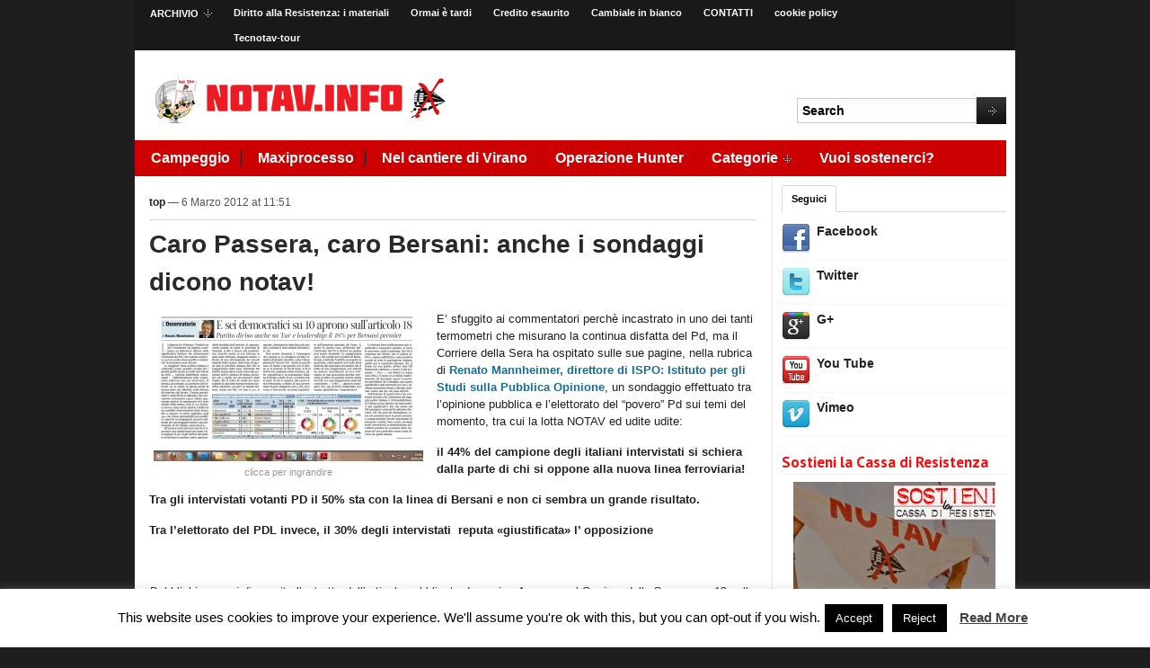

--- FILE ---
content_type: text/html; charset=UTF-8
request_url: https://www.notav.info/top/caro-passera-caro-bersani-anche-i-sondaggi-dicono-notav/
body_size: 23238
content:
<!DOCTYPE html>
<html xmlns="http://www.w3.org/1999/xhtml"  xmlns:fb="http://ogp.me/ns/fb#" xmlns:og="http://ogp.me/ns#" lang="it-IT" xmlns:fb="https://www.facebook.com/2008/fbml" xmlns:addthis="https://www.addthis.com/help/api-spec" >
<head>
    <meta http-equiv="Content-Type" content="text/html; charset=UTF-8" />
    <meta http-equiv="X-UA-Compatible" content="IE=edge,chrome=1">
    <meta property="og:url" content="https://www.notav.info/top/caro-passera-caro-bersani-anche-i-sondaggi-dicono-notav/" /> 
    <title>Caro Passera, caro Bersani: anche i sondaggi dicono notav! | notav.info</title>

	<link rel="stylesheet" type="text/css" href="https://www.notav.info/wp-content/themes/magazinum/style.css" media="screen" />
 	<!--[if IE 7 ]><link rel="stylesheet" type="text/css" href="https://www.notav.info/wp-content/themes/magazinum/ie7.css" /><![endif]-->
	<link rel="stylesheet" type="text/css" href="https://fonts.googleapis.com/css?family=Yanone+Kaffeesatz:700" />
	
    <link rel="alternate" type="application/rss+xml" title="notav.info RSS Feed" href="https://www.notav.info/feed/" />
    <link rel="pingback" href="https://www.notav.info/xmlrpc.php" />
    <link rel="canonical" href="https://www.notav.info/top/caro-passera-caro-bersani-anche-i-sondaggi-dicono-notav/" />

    
<!-- All In One SEO Pack 3.7.1[514,598] -->
<meta name="description"  content="E&#039; sfuggito ai commentatori perchè incastrato in uno dei tanti termometri che misurano la continua disfatta del Pd, ma il Corriere della Sera ha ospitato sulle sue pagine, nella rubrica di Renato Mannheimer, direttore di ISPO: Istituto per gli Studi sulla Pubblica Opinione, un sondaggio effettuato tra l&#039;opinione pubblica e l&#039;elettorato del &quot;povero&quot; Pd sui temi del momento, tra cui la lotta NOTAV ed udite udite: il 44% del campione degli italiani intervistati si schiera dalla parte di chi si oppone alla nuova linea ferroviaria! Tra gli intervistati votanti PD il 50% sta con la linea di Bersani e non ci sembra un grande risultato. Tra l&#039;elettorato del PDL invece, il 30% degli intervistati reputa «giustificata» l&#039; opposizione Pubblichiamo qui di seguito l&#039;estratto dell&#039;articolo pubblicato domenica 4 marzo sul Corriere della Sera a pag.13 nella rubrica L&#039;osservatorio di Renato Mannheimer. Anche in questo caso, di fronte a un quesito ove si chiede se le proteste in Val di Susa, al di là dell&#039; ovvia condanna della violenza, siano «giustificate», la popolazione italiana si divide a metà. Il 44% si schiera dalla parte di chi si oppone alla nuova linea ferroviaria, a fronte di una percentuale di poco maggiore (50%) che, viceversa, è favorevole, in nome soprattutto dell&#039; interesse generale del Paese. E, anche in questo caso, all&#039; interno dell&#039; elettorato del Pd si ritrova un quadro non molto dissimile. La maggioranza (50%) dei votanti per il partito di Bersani non condivide l&#039; ostilità al progetto in questione, collocandosi così nella linea indicata dal segretario del partito. Ma si tratta di una maggioranza così risicata da mettere nuovamente in luce l&#039; esistenza di una spaccatura interna (presente peraltro in qualche misura anche nel Pdl, ove una maggioranza assai più consistente - il 66% - approva il progetto Tav, ma un forse inaspettato 30% reputa «giustificata» l&#039; opposizione)." />

<meta name="keywords"  content="corriere della sera,pd,sondaggi" />

<script type="application/ld+json" class="aioseop-schema">{"@context":"https://schema.org","@graph":[{"@type":"Organization","@id":"https://www.notav.info/#organization","url":"https://www.notav.info/","name":"notav.info","sameAs":[]},{"@type":"WebSite","@id":"https://www.notav.info/#website","url":"https://www.notav.info/","name":"notav.info","publisher":{"@id":"https://www.notav.info/#organization"},"potentialAction":{"@type":"SearchAction","target":"https://www.notav.info/?s={search_term_string}","query-input":"required name=search_term_string"}},{"@type":"WebPage","@id":"https://www.notav.info/top/caro-passera-caro-bersani-anche-i-sondaggi-dicono-notav/#webpage","url":"https://www.notav.info/top/caro-passera-caro-bersani-anche-i-sondaggi-dicono-notav/","inLanguage":"it-IT","name":"Caro Passera, caro Bersani: anche i sondaggi dicono notav!","isPartOf":{"@id":"https://www.notav.info/#website"},"breadcrumb":{"@id":"https://www.notav.info/top/caro-passera-caro-bersani-anche-i-sondaggi-dicono-notav/#breadcrumblist"},"image":{"@type":"ImageObject","@id":"https://www.notav.info/top/caro-passera-caro-bersani-anche-i-sondaggi-dicono-notav/#primaryimage","url":"https://www.notav.info/wp-content/uploads/osservatorio_corsera.jpg","width":"1118","height":"608","caption":"clicca per ingrandire"},"primaryImageOfPage":{"@id":"https://www.notav.info/top/caro-passera-caro-bersani-anche-i-sondaggi-dicono-notav/#primaryimage"},"datePublished":"2012-03-06T10:51:34+01:00","dateModified":"2012-03-06T10:51:34+01:00"},{"@type":"Article","@id":"https://www.notav.info/top/caro-passera-caro-bersani-anche-i-sondaggi-dicono-notav/#article","isPartOf":{"@id":"https://www.notav.info/top/caro-passera-caro-bersani-anche-i-sondaggi-dicono-notav/#webpage"},"author":{"@id":"https://www.notav.info/author/redazione/#author"},"headline":"Caro Passera, caro Bersani: anche i sondaggi dicono notav!","datePublished":"2012-03-06T10:51:34+01:00","dateModified":"2012-03-06T10:51:34+01:00","commentCount":0,"mainEntityOfPage":{"@id":"https://www.notav.info/top/caro-passera-caro-bersani-anche-i-sondaggi-dicono-notav/#webpage"},"publisher":{"@id":"https://www.notav.info/#organization"},"articleSection":"top, corriere della sera, pd, sondaggi","image":{"@type":"ImageObject","@id":"https://www.notav.info/top/caro-passera-caro-bersani-anche-i-sondaggi-dicono-notav/#primaryimage","url":"https://www.notav.info/wp-content/uploads/osservatorio_corsera.jpg","width":"1118","height":"608","caption":"clicca per ingrandire"}},{"@type":"Person","@id":"https://www.notav.info/author/redazione/#author","name":"redazione","sameAs":[],"image":{"@type":"ImageObject","@id":"https://www.notav.info/#personlogo","url":"https://secure.gravatar.com/avatar/dd139c76e5b0383cabcf1b8a9c35979d?s=96&d=mm&r=g","width":96,"height":96,"caption":"redazione"}},{"@type":"BreadcrumbList","@id":"https://www.notav.info/top/caro-passera-caro-bersani-anche-i-sondaggi-dicono-notav/#breadcrumblist","itemListElement":[{"@type":"ListItem","position":1,"item":{"@type":"WebPage","@id":"https://www.notav.info/","url":"https://www.notav.info/","name":"notav.info"}},{"@type":"ListItem","position":2,"item":{"@type":"WebPage","@id":"https://www.notav.info/top/caro-passera-caro-bersani-anche-i-sondaggi-dicono-notav/","url":"https://www.notav.info/top/caro-passera-caro-bersani-anche-i-sondaggi-dicono-notav/","name":"Caro Passera, caro Bersani: anche i sondaggi dicono notav!"}}]}]}</script>
<link rel="canonical" href="https://www.notav.info/top/caro-passera-caro-bersani-anche-i-sondaggi-dicono-notav/" />
<!-- All In One SEO Pack -->
<link rel='dns-prefetch' href='//www.notav.info' />
<link rel='dns-prefetch' href='//s.w.org' />
<link rel="alternate" type="application/rss+xml" title="notav.info &raquo; Feed" href="https://www.notav.info/feed/" />
<link rel="alternate" type="application/rss+xml" title="notav.info &raquo; Feed dei commenti" href="https://www.notav.info/comments/feed/" />
<link rel="alternate" type="application/rss+xml" title="notav.info &raquo; Caro Passera, caro Bersani: anche i sondaggi dicono notav! Feed dei commenti" href="https://www.notav.info/top/caro-passera-caro-bersani-anche-i-sondaggi-dicono-notav/feed/" />
		<script type="text/javascript">
			window._wpemojiSettings = {"baseUrl":"https:\/\/s.w.org\/images\/core\/emoji\/13.0.0\/72x72\/","ext":".png","svgUrl":"https:\/\/s.w.org\/images\/core\/emoji\/13.0.0\/svg\/","svgExt":".svg","source":{"concatemoji":"https:\/\/www.notav.info\/wp-includes\/js\/wp-emoji-release.min.js?ver=28c021"}};
			!function(e,a,t){var n,r,o,i=a.createElement("canvas"),p=i.getContext&&i.getContext("2d");function s(e,t){var a=String.fromCharCode;p.clearRect(0,0,i.width,i.height),p.fillText(a.apply(this,e),0,0);e=i.toDataURL();return p.clearRect(0,0,i.width,i.height),p.fillText(a.apply(this,t),0,0),e===i.toDataURL()}function c(e){var t=a.createElement("script");t.src=e,t.defer=t.type="text/javascript",a.getElementsByTagName("head")[0].appendChild(t)}for(o=Array("flag","emoji"),t.supports={everything:!0,everythingExceptFlag:!0},r=0;r<o.length;r++)t.supports[o[r]]=function(e){if(!p||!p.fillText)return!1;switch(p.textBaseline="top",p.font="600 32px Arial",e){case"flag":return s([127987,65039,8205,9895,65039],[127987,65039,8203,9895,65039])?!1:!s([55356,56826,55356,56819],[55356,56826,8203,55356,56819])&&!s([55356,57332,56128,56423,56128,56418,56128,56421,56128,56430,56128,56423,56128,56447],[55356,57332,8203,56128,56423,8203,56128,56418,8203,56128,56421,8203,56128,56430,8203,56128,56423,8203,56128,56447]);case"emoji":return!s([55357,56424,8205,55356,57212],[55357,56424,8203,55356,57212])}return!1}(o[r]),t.supports.everything=t.supports.everything&&t.supports[o[r]],"flag"!==o[r]&&(t.supports.everythingExceptFlag=t.supports.everythingExceptFlag&&t.supports[o[r]]);t.supports.everythingExceptFlag=t.supports.everythingExceptFlag&&!t.supports.flag,t.DOMReady=!1,t.readyCallback=function(){t.DOMReady=!0},t.supports.everything||(n=function(){t.readyCallback()},a.addEventListener?(a.addEventListener("DOMContentLoaded",n,!1),e.addEventListener("load",n,!1)):(e.attachEvent("onload",n),a.attachEvent("onreadystatechange",function(){"complete"===a.readyState&&t.readyCallback()})),(n=t.source||{}).concatemoji?c(n.concatemoji):n.wpemoji&&n.twemoji&&(c(n.twemoji),c(n.wpemoji)))}(window,document,window._wpemojiSettings);
		</script>
		<style type="text/css">
img.wp-smiley,
img.emoji {
	display: inline !important;
	border: none !important;
	box-shadow: none !important;
	height: 1em !important;
	width: 1em !important;
	margin: 0 .07em !important;
	vertical-align: -0.1em !important;
	background: none !important;
	padding: 0 !important;
}
</style>
			<style type="text/css">
		</style>
		<link rel='stylesheet' id='wp-block-library-css'  href='https://www.notav.info/wp-includes/css/dist/block-library/style.min.css?ver=28c021' type='text/css' media='all' />
<link rel='stylesheet' id='wpzoom-social-icons-block-style-css'  href='https://www.notav.info/wp-content/plugins/social-icons-widget-by-wpzoom/block/dist/blocks.style.build.css?ver=1602625641' type='text/css' media='all' />
<link rel='stylesheet' id='contact-form-7-css'  href='https://www.notav.info/wp-content/plugins/contact-form-7/includes/css/styles.css?ver=5.2.2' type='text/css' media='all' />
<link rel='stylesheet' id='cookie-law-info-css'  href='https://www.notav.info/wp-content/plugins/cookie-law-info/public/css/cookie-law-info-public.css?ver=1.9.1' type='text/css' media='all' />
<link rel='stylesheet' id='cookie-law-info-gdpr-css'  href='https://www.notav.info/wp-content/plugins/cookie-law-info/public/css/cookie-law-info-gdpr.css?ver=1.9.1' type='text/css' media='all' />
<link rel='stylesheet' id='ctf_styles-css'  href='https://www.notav.info/wp-content/plugins/custom-twitter-feeds/css/ctf-styles.min.css?ver=1.6' type='text/css' media='all' />
<link rel='stylesheet' id='fts-feeds-css'  href='https://www.notav.info/wp-content/plugins/feed-them-social/feeds/css/styles.css?ver=2.8.9' type='text/css' media='' />
<link rel='stylesheet' id='wabtn-style-css'  href='https://www.notav.info/wp-content/plugins/whatsapp/style.css?ver=28c021' type='text/css' media='all' />
<link rel='stylesheet' id='wpt-twitter-feed-css'  href='https://www.notav.info/wp-content/plugins/wp-to-twitter/css/twitter-feed.css?ver=28c021' type='text/css' media='all' />
<link rel='stylesheet' id='wp-pagenavi-css'  href='https://www.notav.info/wp-content/plugins/wp-pagenavi/pagenavi-css.css?ver=2.70' type='text/css' media='all' />
<link rel='stylesheet' id='zoom-theme-utils-css-css'  href='https://www.notav.info/wp-content/themes/magazinum/functions/wpzoom/assets/css/theme-utils.css?ver=28c021' type='text/css' media='all' />
<link rel='stylesheet' id='addthis_all_pages-css'  href='https://www.notav.info/wp-content/plugins/addthis/frontend/build/addthis_wordpress_public.min.css?ver=28c021' type='text/css' media='all' />
<link rel='stylesheet' id='wpzoom-custom-css'  href='https://www.notav.info/wp-content/themes/magazinum/custom.css?ver=2.1.4' type='text/css' media='all' />
<script type='text/javascript' src='https://www.notav.info/wp-content/plugins/jquery-updater/js/jquery-3.5.1.min.js?ver=3.5.1' id='jquery-core-js'></script>
<script type='text/javascript' src='https://www.notav.info/wp-content/plugins/jquery-updater/js/jquery-migrate-3.3.0.min.js?ver=3.3.0' id='jquery-migrate-js'></script>
<script type='text/javascript' id='cookie-law-info-js-extra'>
/* <![CDATA[ */
var Cli_Data = {"nn_cookie_ids":[],"cookielist":[],"ccpaEnabled":"","ccpaRegionBased":"","ccpaBarEnabled":"","ccpaType":"gdpr","js_blocking":"","custom_integration":"","triggerDomRefresh":""};
var cli_cookiebar_settings = {"animate_speed_hide":"500","animate_speed_show":"500","background":"#FFF","border":"#b1a6a6c2","border_on":"","button_1_button_colour":"#000","button_1_button_hover":"#000000","button_1_link_colour":"#fff","button_1_as_button":"1","button_1_new_win":"","button_2_button_colour":"#333","button_2_button_hover":"#292929","button_2_link_colour":"#444","button_2_as_button":"","button_2_hidebar":"","button_3_button_colour":"#000","button_3_button_hover":"#000000","button_3_link_colour":"#fff","button_3_as_button":"1","button_3_new_win":"","button_4_button_colour":"#000","button_4_button_hover":"#000000","button_4_link_colour":"#fff","button_4_as_button":"1","font_family":"inherit","header_fix":"","notify_animate_hide":"1","notify_animate_show":"","notify_div_id":"#cookie-law-info-bar","notify_position_horizontal":"right","notify_position_vertical":"bottom","scroll_close":"","scroll_close_reload":"","accept_close_reload":"","reject_close_reload":"","showagain_tab":"1","showagain_background":"#fff","showagain_border":"#000","showagain_div_id":"#cookie-law-info-again","showagain_x_position":"100px","text":"#000","show_once_yn":"","show_once":"10000","logging_on":"","as_popup":"","popup_overlay":"1","bar_heading_text":"","cookie_bar_as":"banner","popup_showagain_position":"bottom-right","widget_position":"left"};
var log_object = {"ajax_url":"https:\/\/www.notav.info\/wp-admin\/admin-ajax.php"};
/* ]]> */
</script>
<script type='text/javascript' src='https://www.notav.info/wp-content/plugins/cookie-law-info/public/js/cookie-law-info-public.js?ver=1.9.1' id='cookie-law-info-js'></script>
<script type='text/javascript' src='https://www.notav.info/wp-content/plugins/feed-them-social/feeds/js/powered-by.js?ver=2.8.9' id='fts_powered_by_js-js'></script>
<script type='text/javascript' src='https://www.notav.info/wp-content/plugins/feed-them-social/feeds/js/fts-global.js?ver=2.8.9' id='fts-global-js'></script>
<script type='text/javascript' src='https://www.notav.info/wp-content/themes/magazinum/js/init.js?ver=28c021' id='wpzoom-init-js'></script>
<link rel="https://api.w.org/" href="https://www.notav.info/wp-json/" /><link rel="alternate" type="application/json" href="https://www.notav.info/wp-json/wp/v2/posts/14106" /><link rel="EditURI" type="application/rsd+xml" title="RSD" href="https://www.notav.info/xmlrpc.php?rsd" />
<link rel="wlwmanifest" type="application/wlwmanifest+xml" href="https://www.notav.info/wp-includes/wlwmanifest.xml" /> 
<link rel='prev' title='Ieri  di nuovo sull&#8217;A32 Torino-Bardonecchia' href='https://www.notav.info/post/ieri-di-nuovo-sulla32-torino-bardonecchia/' />
<link rel='next' title='Val di Susa, Italia' href='https://www.notav.info/post/val-di-susa-italia/' />
<link rel='shortlink' href='https://www.notav.info/?p=14106' />
<link rel="alternate" type="application/json+oembed" href="https://www.notav.info/wp-json/oembed/1.0/embed?url=https%3A%2F%2Fwww.notav.info%2Ftop%2Fcaro-passera-caro-bersani-anche-i-sondaggi-dicono-notav%2F" />
<link rel="alternate" type="text/xml+oembed" href="https://www.notav.info/wp-json/oembed/1.0/embed?url=https%3A%2F%2Fwww.notav.info%2Ftop%2Fcaro-passera-caro-bersani-anche-i-sondaggi-dicono-notav%2F&#038;format=xml" />
<meta property='og:type' content='article' />
<meta property='og:title' content='Caro Passera, caro Bersani: anche i sondaggi dicono notav!' />
<meta property='og:url' content='https://www.notav.info/top/caro-passera-caro-bersani-anche-i-sondaggi-dicono-notav/' />
<meta property='og:description' content='E&#039; sfuggito ai commentatori perchè incastrato in uno dei tanti termometri che misurano la continua disfatta del Pd, ma il Corriere della Sera ha ospitato sulle sue pagine, nella rubrica di Renato Mannheimer, direttore di ISPO: Istituto per gli Studi sulla Pubblica Opinione, un sondaggio effettuato tra l&#039;opinione pubblica e l&#039;elettorato del &quot;povero&quot; Pd sui temi del momento, tra cui la lotta NOTAV ed udite udite: il 44% del campione degli italiani intervistati si schiera dalla parte di chi si oppone alla nuova linea ferroviaria! Tra gli intervistati votanti PD il 50% sta con la linea di Bersani e non ci sembra un grande risultato. Tra l&#039;elettorato del PDL invece, il 30% degli intervistati  reputa «giustificata» l&#039; opposizione   Pubblichiamo qui di seguito l&#039;estratto dell&#039;articolo pubblicato domenica 4 marzo sul Corriere della Sera a pag.13 nella rubrica L&#039;osservatorio di Renato Mannheimer. Anche in questo caso, di fronte a un quesito ove si chiede se le [...]' />
<meta property='og:site_name' content='notav.info' />
<meta property='fb:app_id' content='326388657419431' />
<meta property='og:locale' content='it_IT' />
<meta property='og:image' content='https://www.notav.info/wp-content/uploads/osservatorio_corsera.jpg' />
<link rel='image_src' href='https://www.notav.info/wp-content/uploads/osservatorio_corsera.jpg' />
<meta property='og:image' content='https://www.notav.info/wp-content/uploads/osservatorio_corsera-300x163.jpg' />
<link rel='image_src' href='https://www.notav.info/wp-content/uploads/osservatorio_corsera-300x163.jpg' />
<style data-context="foundation-flickity-css">/*! Flickity v2.0.2
http://flickity.metafizzy.co
---------------------------------------------- */.flickity-enabled{position:relative}.flickity-enabled:focus{outline:0}.flickity-viewport{overflow:hidden;position:relative;height:100%}.flickity-slider{position:absolute;width:100%;height:100%}.flickity-enabled.is-draggable{-webkit-tap-highlight-color:transparent;tap-highlight-color:transparent;-webkit-user-select:none;-moz-user-select:none;-ms-user-select:none;user-select:none}.flickity-enabled.is-draggable .flickity-viewport{cursor:move;cursor:-webkit-grab;cursor:grab}.flickity-enabled.is-draggable .flickity-viewport.is-pointer-down{cursor:-webkit-grabbing;cursor:grabbing}.flickity-prev-next-button{position:absolute;top:50%;width:44px;height:44px;border:none;border-radius:50%;background:#fff;background:hsla(0,0%,100%,.75);cursor:pointer;-webkit-transform:translateY(-50%);transform:translateY(-50%)}.flickity-prev-next-button:hover{background:#fff}.flickity-prev-next-button:focus{outline:0;box-shadow:0 0 0 5px #09f}.flickity-prev-next-button:active{opacity:.6}.flickity-prev-next-button.previous{left:10px}.flickity-prev-next-button.next{right:10px}.flickity-rtl .flickity-prev-next-button.previous{left:auto;right:10px}.flickity-rtl .flickity-prev-next-button.next{right:auto;left:10px}.flickity-prev-next-button:disabled{opacity:.3;cursor:auto}.flickity-prev-next-button svg{position:absolute;left:20%;top:20%;width:60%;height:60%}.flickity-prev-next-button .arrow{fill:#333}.flickity-page-dots{position:absolute;width:100%;bottom:-25px;padding:0;margin:0;list-style:none;text-align:center;line-height:1}.flickity-rtl .flickity-page-dots{direction:rtl}.flickity-page-dots .dot{display:inline-block;width:10px;height:10px;margin:0 8px;background:#333;border-radius:50%;opacity:.25;cursor:pointer}.flickity-page-dots .dot.is-selected{opacity:1}</style><style data-context="foundation-slideout-css">.slideout-menu{position:fixed;left:0;top:0;bottom:0;right:auto;z-index:0;width:256px;overflow-y:auto;-webkit-overflow-scrolling:touch;display:none}.slideout-menu.pushit-right{left:auto;right:0}.slideout-panel{position:relative;z-index:1;will-change:transform}.slideout-open,.slideout-open .slideout-panel,.slideout-open body{overflow:hidden}.slideout-open .slideout-menu{display:block}.pushit{display:none}</style><!-- WPZOOM Theme / Framework -->
<meta name="generator" content="Magazinum 2.1.4" />
<meta name="generator" content="WPZOOM Framework 1.9.3" />
<style type="text/css">@import url("https://fonts.googleapis.com/css?family=PT+Sans:r,b,i,bi");
#sidebar .widget h3.title{color:#f70d0d;}
.widget h3.title{font-family: 'PT Sans';font-size: 10px;font-weight: bold;}</style>
<script type="text/javascript">document.write('<style type="text/css">.tabber{display:none;}</style>');</script><script data-cfasync="false" type="text/javascript">if (window.addthis_product === undefined) { window.addthis_product = "wpp"; } if (window.wp_product_version === undefined) { window.wp_product_version = "wpp-6.2.6"; } if (window.addthis_share === undefined) { window.addthis_share = {"url_transforms":{"shorten":{"twitter":"bitly"}},"shorteners":{"bitly":{}}}; } if (window.addthis_config === undefined) { window.addthis_config = {"data_track_clickback":true,"ignore_server_config":true,"ui_language":"it","ui_atversion":300}; } if (window.addthis_layers === undefined) { window.addthis_layers = {}; } if (window.addthis_layers_tools === undefined) { window.addthis_layers_tools = [{"sharetoolbox":{"numPreferredServices":5,"counts":"one","size":"32px","style":"fixed","shareCountThreshold":0,"elements":".addthis_inline_share_toolbox_below,.at-below-post-arch-page,.at-below-post-cat-page,.at-below-post,.at-below-post-page"}},{"sharedock":{"counts":"one","numPreferredServices":4,"mobileButtonSize":"large","position":"bottom","theme":"transparent"}}]; } else { window.addthis_layers_tools.push({"sharetoolbox":{"numPreferredServices":5,"counts":"one","size":"32px","style":"fixed","shareCountThreshold":0,"elements":".addthis_inline_share_toolbox_below,.at-below-post-arch-page,.at-below-post-cat-page,.at-below-post,.at-below-post-page"}}); window.addthis_layers_tools.push({"sharedock":{"counts":"one","numPreferredServices":4,"mobileButtonSize":"large","position":"bottom","theme":"transparent"}});  } if (window.addthis_plugin_info === undefined) { window.addthis_plugin_info = {"info_status":"enabled","cms_name":"WordPress","plugin_name":"Share Buttons by AddThis","plugin_version":"6.2.6","plugin_mode":"WordPress","anonymous_profile_id":"wp-f830add771db0030b669eb56001225f9","page_info":{"template":"posts","post_type":""},"sharing_enabled_on_post_via_metabox":false}; } 
                    (function() {
                      var first_load_interval_id = setInterval(function () {
                        if (typeof window.addthis !== 'undefined') {
                          window.clearInterval(first_load_interval_id);
                          if (typeof window.addthis_layers !== 'undefined' && Object.getOwnPropertyNames(window.addthis_layers).length > 0) {
                            window.addthis.layers(window.addthis_layers);
                          }
                          if (Array.isArray(window.addthis_layers_tools)) {
                            for (i = 0; i < window.addthis_layers_tools.length; i++) {
                              window.addthis.layers(window.addthis_layers_tools[i]);
                            }
                          }
                        }
                     },1000)
                    }());
                </script> <script data-cfasync="false" type="text/javascript" src="https://s7.addthis.com/js/300/addthis_widget.js#pubid=wp-f830add771db0030b669eb56001225f9" async="async"></script><style>.ios7.web-app-mode.has-fixed header{ background-color: rgba(45,53,63,.88);}</style>
<!-- START - Open Graph and Twitter Card Tags 3.0.0 -->
 <!-- Facebook Open Graph -->
  <meta property="og:locale" content="it_IT"/>
  <meta property="og:site_name" content="notav.info"/>
  <meta property="og:title" content="Caro Passera, caro Bersani: anche i sondaggi dicono notav!"/>
  <meta property="og:url" content="https://www.notav.info/top/caro-passera-caro-bersani-anche-i-sondaggi-dicono-notav/"/>
  <meta property="og:type" content="article"/>
  <meta property="og:description" content="E&#039; sfuggito ai commentatori perchè incastrato in uno dei tanti termometri che misurano la continua disfatta del Pd, ma il Corriere della Sera ha ospitato sulle sue pagine, nella rubrica di Renato Mannheimer, direttore di ISPO: Istituto per gli Studi sulla Pubblica Opinione, un sondaggio effettuato t"/>
  <meta property="og:image" content="https://www.notav.info/wp-content/uploads/osservatorio_corsera.jpg"/>
  <meta property="og:image:url" content="https://www.notav.info/wp-content/uploads/osservatorio_corsera.jpg"/>
  <meta property="og:image:secure_url" content="https://www.notav.info/wp-content/uploads/osservatorio_corsera.jpg"/>
  <meta property="article:published_time" content="2012-03-06T11:51:34+01:00"/>
  <meta property="article:modified_time" content="2012-03-06T11:51:34+01:00" />
  <meta property="og:updated_time" content="2012-03-06T11:51:34+01:00" />
  <meta property="article:section" content="top"/>
  <meta property="article:publisher" content="https://www.facebook.com/notav.info"/>
 <!-- Google+ / Schema.org -->
 <!-- Twitter Cards -->
  <meta name="twitter:title" content="Caro Passera, caro Bersani: anche i sondaggi dicono notav!"/>
  <meta name="twitter:url" content="https://www.notav.info/top/caro-passera-caro-bersani-anche-i-sondaggi-dicono-notav/"/>
  <meta name="twitter:description" content="E&#039; sfuggito ai commentatori perchè incastrato in uno dei tanti termometri che misurano la continua disfatta del Pd, ma il Corriere della Sera ha ospitato sulle sue pagine, nella rubrica di Renato Mannheimer, direttore di ISPO: Istituto per gli Studi sulla Pubblica Opinione, un sondaggio effettuato t"/>
  <meta name="twitter:image" content="https://www.notav.info/wp-content/uploads/osservatorio_corsera.jpg"/>
  <meta name="twitter:card" content="summary_large_image"/>
 <!-- SEO -->
 <!-- Misc. tags -->
 <!-- is_singular -->
<!-- END - Open Graph and Twitter Card Tags 3.0.0 -->
	
 
</head>

<body class="post-template-default single single-post postid-14106 single-format-standard">
 
	<div id="page-wrap">

		<div id="header">
  
			<div id="topbar">

				<ul id="topmenu" class="dropdown"><li id="menu-item-13142" class="menu-item menu-item-type-post_type menu-item-object-page menu-item-has-children menu-item-13142"><a href="https://www.notav.info/archivio/">ARCHIVIO</a>
<ul class="sub-menu">
	<li id="menu-item-34156" class="menu-item menu-item-type-post_type menu-item-object-post menu-item-34156"><a href="https://www.notav.info/senza-categoria/tav-watching-il-primo-dossier-di-monitoraggio-del-cantiere/">Tav Watching il primo dossier di monitoraggio del cantiere</a></li>
	<li id="menu-item-23673" class="menu-item menu-item-type-post_type menu-item-object-page menu-item-23673"><a href="https://www.notav.info/arresti-notav/">Arresti Notav</a></li>
	<li id="menu-item-23672" class="menu-item menu-item-type-post_type menu-item-object-page menu-item-23672"><a href="https://www.notav.info/difendi-il-tuo-futuro/">DIFENDI IL TUO FUTURO</a></li>
	<li id="menu-item-23674" class="menu-item menu-item-type-post_type menu-item-object-page menu-item-23674"><a href="https://www.notav.info/notav-tour/">NOTAV TOUR</a></li>
</ul>
</li>
<li id="menu-item-26617" class="menu-item menu-item-type-post_type menu-item-object-page menu-item-26617"><a href="https://www.notav.info/diritto-alla-resistenza-i-materiali/">Diritto alla Resistenza: i materiali</a></li>
<li id="menu-item-29519" class="menu-item menu-item-type-post_type menu-item-object-page menu-item-29519"><a href="https://www.notav.info/ormai-e-tardi/">Ormai è tardi</a></li>
<li id="menu-item-29868" class="menu-item menu-item-type-post_type menu-item-object-page menu-item-29868"><a href="https://www.notav.info/creditoesaurito/">Credito esaurito</a></li>
<li id="menu-item-30770" class="menu-item menu-item-type-post_type menu-item-object-page menu-item-30770"><a href="https://www.notav.info/cambiale-in-bianco/">Cambiale in bianco</a></li>
<li id="menu-item-12522" class="menu-item menu-item-type-post_type menu-item-object-page menu-item-12522"><a href="https://www.notav.info/info/">CONTATTI</a></li>
<li id="menu-item-31480" class="menu-item menu-item-type-post_type menu-item-object-page menu-item-31480"><a href="https://www.notav.info/cookie-policy/">cookie policy</a></li>
<li id="menu-item-36116" class="menu-item menu-item-type-post_type menu-item-object-page menu-item-36116"><a href="https://www.notav.info/tecnotav-tour/">Tecnotav-tour</a></li>
</ul>  	
	 			 				<div class="clear"></div>
			 
			</div><!-- /#topbar -->
			
			
			<div id="logo">
						
						<a href="https://www.notav.info" title="ora e sempre no tav">
															<img src="https://www.notav.info/wp-content/uploads/logo_notav.info_.png" alt="notav.info" />
													</a>

							        </div>
 

			

			
			<div id="search_form">
	<div class="search">
		<form method="get" id="searchform" action="https://www.notav.info/">
			<fieldset>
	 				<input type="text" onblur="if (this.value == '') {this.value = 'Search';}" onfocus="if (this.value == 'Search') {this.value = '';}" value="Search" name="s" id="s" /><input type="submit" id="searchsubmit" value="Search" />
			</fieldset>
		</form>
	</div>
</div>
			<div class="clear"></div>
 		
			<!-- Main Menu -->
			<div id="menu">
 
				<ul id="mainmenu" class="dropdown"><li id="menu-item-23671" class="menu-item menu-item-type-custom menu-item-object-custom menu-item-23671"><a href="http://www.notav.info/tag/campeggio/">Campeggio</a></li>
<li id="menu-item-23676" class="menu-item menu-item-type-custom menu-item-object-custom menu-item-23676"><a href="http://www.notav.info/tag/maxiprocesso/">Maxiprocesso</a></li>
<li id="menu-item-21399" class="menu-item menu-item-type-custom menu-item-object-custom menu-item-21399"><a href="http://www.notav.info/tag/nelcantieredivirano/">Nel cantiere di Virano</a></li>
<li id="menu-item-23724" class="menu-item menu-item-type-custom menu-item-object-custom menu-item-23724"><a href="http://www.notav.info/tag/operazione-hunter/">Operazione Hunter</a></li>
<li id="menu-item-12529" class="menu-item menu-item-type-custom menu-item-object-custom menu-item-has-children menu-item-12529"><a href="#">Categorie</a>
<ul class="sub-menu">
	<li id="menu-item-12524" class="menu-item menu-item-type-taxonomy menu-item-object-category menu-item-12524"><a href="https://www.notav.info/category/post/">post</a></li>
	<li id="menu-item-12525" class="menu-item menu-item-type-taxonomy menu-item-object-category current-post-ancestor current-menu-parent current-post-parent menu-item-12525"><a href="https://www.notav.info/category/top/">top</a></li>
	<li id="menu-item-12775" class="menu-item menu-item-type-taxonomy menu-item-object-category menu-item-12775"><a href="https://www.notav.info/category/senza-categoria/">News</a></li>
	<li id="menu-item-12776" class="menu-item menu-item-type-taxonomy menu-item-object-category menu-item-12776"><a href="https://www.notav.info/category/post/">post</a></li>
	<li id="menu-item-12777" class="menu-item menu-item-type-taxonomy menu-item-object-category current-post-ancestor current-menu-parent current-post-parent menu-item-12777"><a href="https://www.notav.info/category/top/">top</a></li>
	<li id="menu-item-12778" class="menu-item menu-item-type-taxonomy menu-item-object-category menu-item-12778"><a href="https://www.notav.info/category/agenda/">agenda</a></li>
	<li id="menu-item-12780" class="menu-item menu-item-type-taxonomy menu-item-object-category menu-item-12780"><a href="https://www.notav.info/category/documenti/">documenti</a></li>
	<li id="menu-item-12781" class="menu-item menu-item-type-taxonomy menu-item-object-category menu-item-12781"><a href="https://www.notav.info/category/editoriale/">editoriale</a></li>
</ul>
</li>
<li id="menu-item-17702" class="menu-item menu-item-type-post_type menu-item-object-page menu-item-17702"><a href="https://www.notav.info/vuoi-sostenerci/">Vuoi sostenerci?</a></li>
</ul>  						
  			</div><!-- /#menu -->

 		</div><!-- /#header -->

<div id="content">

	<div id="post-14106" class="post-14106 post type-post status-publish format-standard has-post-thumbnail hentry category-top tag-corriere-della-sera tag-pd tag-sondaggi">
	
				 
			<div class="meta">
 				<a href="https://www.notav.info/category/top/" rel="category tag">top</a>				 &mdash; 6 Marzo 2012 at 11:51				<span></span> 
			</div>
			
  			<h1 class="title"><a href="https://www.notav.info/top/caro-passera-caro-bersani-anche-i-sondaggi-dicono-notav/" rel="bookmark" title="Permanent Link to Caro Passera, caro Bersani: anche i sondaggi dicono notav!">Caro Passera, caro Bersani: anche i sondaggi dicono notav!</a></h1>
 
			 			
			<div class="entry">
 				<div class="at-above-post addthis_tool" data-url="https://www.notav.info/top/caro-passera-caro-bersani-anche-i-sondaggi-dicono-notav/"></div><div id="attachment_14107" style="width: 310px" class="wp-caption alignleft"><a href="https://www.notav.info/wp-content/uploads/osservatorio_corsera.jpg"><img aria-describedby="caption-attachment-14107" loading="lazy" class="size-medium wp-image-14107" title="osservatorio_corsera" src="https://www.notav.info/wp-content/uploads/osservatorio_corsera-300x163.jpg" alt="clicca per ingrandire" width="300" height="163" srcset="https://www.notav.info/wp-content/uploads/osservatorio_corsera-300x163.jpg 300w, https://www.notav.info/wp-content/uploads/osservatorio_corsera-1024x556.jpg 1024w, https://www.notav.info/wp-content/uploads/osservatorio_corsera.jpg 1118w" sizes="(max-width: 300px) 100vw, 300px" /></a><p id="caption-attachment-14107" class="wp-caption-text">clicca per ingrandire</p></div>
<p>E&#8217; sfuggito ai commentatori perchè incastrato in uno dei tanti termometri che misurano la continua disfatta del Pd, ma il Corriere della Sera ha ospitato sulle sue pagine, nella rubrica di <a href="http://www.ispo.it/">Renato Mannheimer, direttore di ISPO: Istituto per gli Studi sulla Pubblica Opinione</a>, un sondaggio effettuato tra l&#8217;opinione pubblica e l&#8217;elettorato del &#8220;povero&#8221; Pd sui temi del momento, tra cui la lotta NOTAV ed udite udite:</p>
<p><strong>il</strong> <strong>44% del campione degli italiani intervistati si schiera dalla parte di chi si oppone alla nuova linea ferroviaria!</strong></p>
<p><strong>Tra gli intervistati votanti PD il 50% sta con la linea di Bersani e non ci sembra un grande risultato.</strong></p>
<p><strong>Tra l&#8217;elettorato del PDL invece, il 30% degli intervistati  reputa «giustificata» l&#8217; opposizione</strong></p>
<p>&nbsp;</p>
<p><em>Pubblichiamo qui di seguito l&#8217;estratto dell&#8217;articolo pubblicato domenica 4 marzo sul Corriere della Sera a pag.13 nella rubrica L&#8217;osservatorio di Renato Mannheimer</em>.</p>
<blockquote><p>Anche in questo caso, di fronte a un quesito ove si chiede se le proteste in Val di Susa, al di là dell&#8217; ovvia condanna della violenza, siano «giustificate», la popolazione italiana si divide a metà. Il 44% si schiera dalla parte di chi si oppone alla nuova linea ferroviaria, a fronte di una percentuale di poco maggiore (50%) che, viceversa, è favorevole, in nome soprattutto dell&#8217; interesse generale del Paese. E, anche in questo caso, all&#8217; interno dell&#8217; elettorato del Pd si ritrova un quadro non molto dissimile. La maggioranza (50%) dei votanti per il partito di Bersani non condivide l&#8217; ostilità al progetto in questione, collocandosi così nella linea indicata dal segretario del partito. Ma si tratta di una maggioranza così risicata da mettere nuovamente in luce l&#8217; esistenza di una spaccatura interna (presente peraltro in qualche misura anche nel Pdl, ove una maggioranza assai più consistente &#8211; il 66% &#8211; approva il progetto Tav, ma un forse inaspettato 30% reputa «giustificata» l&#8217; opposizione).</p></blockquote>
<p>&nbsp;</p>
<!-- AddThis Advanced Settings above via filter on the_content --><!-- AddThis Advanced Settings below via filter on the_content --><!-- AddThis Advanced Settings generic via filter on the_content --><!-- AddThis Share Buttons above via filter on the_content --><!-- AddThis Share Buttons below via filter on the_content --><div class="at-below-post addthis_tool" data-url="https://www.notav.info/top/caro-passera-caro-bersani-anche-i-sondaggi-dicono-notav/"></div><!-- AddThis Share Buttons generic via filter on the_content --><!-- WhatsApp Share Button for WordPress: http://peadig.com/wordpress-plugins/whatsapp-share-button/ --><div class="wabtn_container"><a href="whatsapp://send?text=Caro Passera, caro Bersani: anche i sondaggi dicono notav! - https://www.notav.info/top/caro-passera-caro-bersani-anche-i-sondaggi-dicono-notav/" class="wabtn">Share this on WhatsApp</a></div><div id="wp_fb_like_button" style="margin: 0; float: none"><iframe src="https://www.facebook.com/plugins/like.php?href=https://www.notav.info/top/caro-passera-caro-bersani-anche-i-sondaggi-dicono-notav/&amp;layout=standard&amp;show_faces=true&amp;action=like&amp;colorscheme=light&amp;width=450&amp;height=100" scrolling="no" frameborder="0" allowTransparency="true" style="border:none; overflow:hidden; width: 450px; height: 100px;"></iframe></div> 				<div class="clear"></div>
   			</div>
			
  						
			<div class="after-meta">
 				
				<div class="tags_list">Tags <a href="https://www.notav.info/tag/corriere-della-sera/" rel="tag">corriere della sera</a><a href="https://www.notav.info/tag/pd/" rel="tag">pd</a><a href="https://www.notav.info/tag/sondaggi/" rel="tag">sondaggi</a></div>				
					
					<div class="share_box">
						<h4>Share:</h4>
						
						<div class="share_btn"><a href="http://twitter.com/share" data-url="https://www.notav.info/top/caro-passera-caro-bersani-anche-i-sondaggi-dicono-notav/" class="twitter-share-button" data-count="horizontal">Tweet</a><script type="text/javascript" src="https://platform.twitter.com/widgets.js"></script></div>
						<div class="share_btn"><iframe src="https://www.facebook.com/plugins/like.php?href=https%3A%2F%2Fwww.notav.info%2Ftop%2Fcaro-passera-caro-bersani-anche-i-sondaggi-dicono-notav%2F&amp;layout=button_count&amp;show_faces=false&amp;width=1000&amp;action=like&amp;font=arial&amp;colorscheme=light&amp;height=21" scrolling="no" frameborder="0" style="border:none; overflow:hidden; width:80px; height:21px;" allowTransparency="true"></iframe></div>
 							<div class="clear"></div>
					</div> 
								
			</div>
			
			 
 
			<div id="comments">
				 			</div> <!--/ #comments -->
 	
			</div> <!-- /.post -->
</div><!-- /#content -->
<div id="sidebar">
 
 	 
 	
			<div id="slipfire-tabber-3" class="widget tabbertabs"><div class="tabber"><div id="wpzoom-widget-social-2" class="tabbertab wpzoom_social"><h2 class="widgettitle">Seguici</h2>
		<ul class="social">
			<li><a class="facebook" href="https://www.facebook.com/notav.info" rel="external,nofollow" title="Facebook"><img src="https://www.notav.info/wp-content/themes/magazinum/images/icons/facebook.png" alt="" />Facebook<span></span></a></li><li><a class="twitter" href="https://twitter.com/notav_info" rel="external,nofollow" title="Twitter"><img src="https://www.notav.info/wp-content/themes/magazinum/images/icons/twitter.png" alt="" />Twitter<span></span></a></li><li><a class="google plus" href="https://plus.google.com/u/0/b/111074870525987928233/+notavinfo/" rel="external,nofollow" title="G+"><img src="https://www.notav.info/wp-content/themes/magazinum/images/icons/google plus.png" alt="" />G+<span></span></a></li><li><a class="youtube" href="http://www.youtube.com/user/notavinfo" rel="external,nofollow" title="You Tube"><img src="https://www.notav.info/wp-content/themes/magazinum/images/icons/youtube.png" alt="" />You Tube<span></span></a></li><li><a class="vimeo" href="http://vimeo.com/user25643610" rel="external,nofollow" title="Vimeo"><img src="https://www.notav.info/wp-content/themes/magazinum/images/icons/vimeo.png" alt="" />Vimeo<span></span></a></li>  		</ul>
		<div class="cleaner">&nbsp;</div>
	
	</div>
			<div class="clear"></div></div></div><div id="text-4" class="widget widget_text"><h3 class="title">Sostieni la Cassa di Resistenza</h3>			<div class="textwidget"><p><a href="https://www.notav.info/post/sostieni-la-cassa-di-resistenza-notav/"><img loading="lazy" class="aligncenter size-thumbnail wp-image-40513" src="https://www.notav.info/wp-content/uploads/2020/10/banner-cassa-225x145.jpg" alt="" width="225" height="145" srcset="https://www.notav.info/wp-content/uploads/2020/10/banner-cassa-225x145.jpg 225w, https://www.notav.info/wp-content/uploads/2020/10/banner-cassa-380x245.jpg 380w" sizes="(max-width: 225px) 100vw, 225px" /></a></p>
</div>
		<div class="clear"></div></div><div id="text-2" class="widget widget_text"><h3 class="title">DOCUMENTI</h3>			<div class="textwidget"><p><a href="https://www.notav.info/post/il-tav-allinterno-dei-corridoi-di-molbilita-militare-europeii/"><img loading="lazy" class="aligncenter size-thumbnail wp-image-44793" src="https://www.notav.info/wp-content/uploads/2022/04/IL-TAV-ALLINTERNO-DEI-CORRIDOI-DI-MOBILITA-MILITARE-EUROPEA-300x233.jpg" alt="" width="225" height="145" srcset="https://www.notav.info/wp-content/uploads/2022/04/IL-TAV-ALLINTERNO-DEI-CORRIDOI-DI-MOBILITA-MILITARE-EUROPEA-225x145.jpg 225w, https://www.notav.info/wp-content/uploads/2022/04/IL-TAV-ALLINTERNO-DEI-CORRIDOI-DI-MOBILITA-MILITARE-EUROPEA-380x245.jpg 380w" sizes="(max-width: 225px) 100vw, 225px" /></a><br />
&nbsp;</p>
<p><a href="https://www.notav.info/post/lottiamo-contro-le-devastazioni-e-le-guerre-per-il-nostro-futuro/"><img loading="lazy" class="aligncenter size-thumbnail wp-image-44793" src="https://www.notav.info/wp-content/uploads/2022/04/volantone-300x254.jpg" alt=" alt="" width="225" height="145" /></a></p>
</div>
		<div class="clear"></div></div><div id="custom_html-2" class="widget_text widget widget_custom_html"><h3 class="title">Tweet</h3><div class="textwidget custom-html-widget"><!-- Custom Twitter Feeds by Smash Balloon --><div id="ctf" class="ctf ctf-type-search  ctf-styles ctf-no-duplicates" style="" data-ctfshortcode="{}" data-ctfintents="1" data-ctfneeded="-1"><div class="ctf-header ctf-header-type-generic" style=""><a href="https://twitter.com/hashtag/notav -filter:retweets" target="_blank" class="ctf-header-link" rel="noopener noreferrer"><div class="ctf-header-text"><p class="ctf-header-no-bio" style="">#notav</p></div><div class="ctf-header-img"><div class="ctf-header-generic-icon"><svg class="svg-inline--fa fa-twitter fa-w-16" aria-hidden="true" aria-label="twitter logo" data-fa-processed="" data-prefix="fab" data-icon="twitter" role="img" xmlns="http://www.w3.org/2000/svg" viewBox="0 0 512 512"><path fill="currentColor" d="M459.37 151.716c.325 4.548.325 9.097.325 13.645 0 138.72-105.583 298.558-298.558 298.558-59.452 0-114.68-17.219-161.137-47.106 8.447.974 16.568 1.299 25.34 1.299 49.055 0 94.213-16.568 130.274-44.832-46.132-.975-84.792-31.188-98.112-72.772 6.498.974 12.995 1.624 19.818 1.624 9.421 0 18.843-1.3 27.614-3.573-48.081-9.747-84.143-51.98-84.143-102.985v-1.299c13.969 7.797 30.214 12.67 47.431 13.319-28.264-18.843-46.781-51.005-46.781-87.391 0-19.492 5.197-37.36 14.294-52.954 51.655 63.675 129.3 105.258 216.365 109.807-1.624-7.797-2.599-15.918-2.599-24.04 0-57.828 46.782-104.934 104.934-104.934 30.213 0 57.502 12.67 76.67 33.137 23.715-4.548 46.456-13.32 66.599-25.34-7.798 24.366-24.366 44.833-46.132 57.827 21.117-2.273 41.584-8.122 60.426-16.243-14.292 20.791-32.161 39.308-52.628 54.253z"></path></svg></div></div></a></div><div class="ctf-tweets"><div class="ctf-item ctf-author-stagionescorsa ctf-new" id="1642838396782477316" style=""><div class="ctf-author-box"><div class="ctf-author-box-link" style=""><a href="https://twitter.com/stagionescorsa" class="ctf-author-avatar" target="_blank" style="" rel="noopener noreferrer"><img src="https://pbs.twimg.com/profile_images/1594706633522831360/tcerXDtW_normal.jpg" alt="stagionescorsa" width="48" height="48"></a><a href="https://twitter.com/stagionescorsa" target="_blank" class="ctf-author-name" style="" rel="noopener noreferrer">Luca Gusmaroli</a><a href="https://twitter.com/stagionescorsa" class="ctf-author-screenname" target="_blank" style="" rel="noopener noreferrer">@stagionescorsa</a><span class="ctf-screename-sep">&middot;</span><div class="ctf-tweet-meta"><a href="https://twitter.com/stagionescorsa/status/1642838396782477316" class="ctf-tweet-date" target="_blank" style="" rel="noopener noreferrer">3 Apr 2023</a></div></div><div class="ctf-corner-logo" style=""><svg class="svg-inline--fa fa-twitter fa-w-16" aria-hidden="true" aria-label="twitter logo" data-fa-processed="" data-prefix="fab" data-icon="twitter" role="img" xmlns="http://www.w3.org/2000/svg" viewBox="0 0 512 512"><path fill="currentColor" d="M459.37 151.716c.325 4.548.325 9.097.325 13.645 0 138.72-105.583 298.558-298.558 298.558-59.452 0-114.68-17.219-161.137-47.106 8.447.974 16.568 1.299 25.34 1.299 49.055 0 94.213-16.568 130.274-44.832-46.132-.975-84.792-31.188-98.112-72.772 6.498.974 12.995 1.624 19.818 1.624 9.421 0 18.843-1.3 27.614-3.573-48.081-9.747-84.143-51.98-84.143-102.985v-1.299c13.969 7.797 30.214 12.67 47.431 13.319-28.264-18.843-46.781-51.005-46.781-87.391 0-19.492 5.197-37.36 14.294-52.954 51.655 63.675 129.3 105.258 216.365 109.807-1.624-7.797-2.599-15.918-2.599-24.04 0-57.828 46.782-104.934 104.934-104.934 30.213 0 57.502 12.67 76.67 33.137 23.715-4.548 46.456-13.32 66.599-25.34-7.798 24.366-24.366 44.833-46.132 57.827 21.117-2.273 41.584-8.122 60.426-16.243-14.292 20.791-32.161 39.308-52.628 54.253z"></path></svg></div></div><div class="ctf-tweet-content"><p class="ctf-tweet-text" style="">Oggi mi sono svegliata di un serena ma di un serena che se qualcuno vuole litigare basta scrivermi in DM #notav #nopedemontana </p><a href="https://twitter.com/stagionescorsa/status/1642838396782477316" target="_blank" class="ctf-tweet-text-media-wrap" rel="noopener noreferrer"><svg aria-hidden="true" aria-label="images in tweet" focusable="false" data-prefix="far" data-icon="image" role="img" xmlns="http://www.w3.org/2000/svg" viewBox="0 0 512 512" class="svg-inline--fa fa-image fa-w-16 fa-9x ctf-tweet-text-media"><path fill="currentColor" d="M464 64H48C21.49 64 0 85.49 0 112v288c0 26.51 21.49 48 48 48h416c26.51 0 48-21.49 48-48V112c0-26.51-21.49-48-48-48zm-6 336H54a6 6 0 0 1-6-6V118a6 6 0 0 1 6-6h404a6 6 0 0 1 6 6v276a6 6 0 0 1-6 6zM128 152c-22.091 0-40 17.909-40 40s17.909 40 40 40 40-17.909 40-40-17.909-40-40-40zM96 352h320v-80l-87.515-87.515c-4.686-4.686-12.284-4.686-16.971 0L192 304l-39.515-39.515c-4.686-4.686-12.284-4.686-16.971 0L96 304v48z" class=""></path></svg></a></div><div class="ctf-tweet-actions"><a href="https://twitter.com/intent/tweet?in_reply_to=1642838396782477316&related=stagionescorsa" class="ctf-reply" target="_blank" style="" rel="noopener noreferrer"><svg class="svg-inline--fa fa-w-16" viewBox="0 0 24 24" aria-label="reply" role="img" xmlns="http://www.w3.org/2000/svg"><g><path fill="currentColor" d="M14.046 2.242l-4.148-.01h-.002c-4.374 0-7.8 3.427-7.8 7.802 0 4.098 3.186 7.206 7.465 7.37v3.828c0 .108.044.286.12.403.142.225.384.347.632.347.138 0 .277-.038.402-.118.264-.168 6.473-4.14 8.088-5.506 1.902-1.61 3.04-3.97 3.043-6.312v-.017c-.006-4.367-3.43-7.787-7.8-7.788zm3.787 12.972c-1.134.96-4.862 3.405-6.772 4.643V16.67c0-.414-.335-.75-.75-.75h-.396c-3.66 0-6.318-2.476-6.318-5.886 0-3.534 2.768-6.302 6.3-6.302l4.147.01h.002c3.532 0 6.3 2.766 6.302 6.296-.003 1.91-.942 3.844-2.514 5.176z"></path></g></svg><span class="ctf-screenreader">Reply on Twitter 1642838396782477316</span></a><a href="https://twitter.com/intent/retweet?tweet_id=1642838396782477316&related=stagionescorsa" class="ctf-retweet" target="_blank" style="" rel="noopener noreferrer"><svg class="svg-inline--fa fa-w-16" viewBox="0 0 24 24" aria-hidden="true" aria-label="retweet" role="img"><path fill="currentColor" d="M23.77 15.67c-.292-.293-.767-.293-1.06 0l-2.22 2.22V7.65c0-2.068-1.683-3.75-3.75-3.75h-5.85c-.414 0-.75.336-.75.75s.336.75.75.75h5.85c1.24 0 2.25 1.01 2.25 2.25v10.24l-2.22-2.22c-.293-.293-.768-.293-1.06 0s-.294.768 0 1.06l3.5 3.5c.145.147.337.22.53.22s.383-.072.53-.22l3.5-3.5c.294-.292.294-.767 0-1.06zm-10.66 3.28H7.26c-1.24 0-2.25-1.01-2.25-2.25V6.46l2.22 2.22c.148.147.34.22.532.22s.384-.073.53-.22c.293-.293.293-.768 0-1.06l-3.5-3.5c-.293-.294-.768-.294-1.06 0l-3.5 3.5c-.294.292-.294.767 0 1.06s.767.293 1.06 0l2.22-2.22V16.7c0 2.068 1.683 3.75 3.75 3.75h5.85c.414 0 .75-.336.75-.75s-.337-.75-.75-.75z"></path></svg><span class="ctf-screenreader">Retweet on Twitter 1642838396782477316</span><span class="ctf-action-count ctf-retweet-count"></span></a><a href="https://twitter.com/intent/like?tweet_id=1642838396782477316&related=stagionescorsa" class="ctf-like" target="_blank" style="" rel="noopener noreferrer"><svg class="svg-inline--fa fa-w-16" viewBox="0 0 24 24" aria-hidden="true" aria-label="like" role="img" xmlns="http://www.w3.org/2000/svg"><g><path fill="currentColor" d="M12 21.638h-.014C9.403 21.59 1.95 14.856 1.95 8.478c0-3.064 2.525-5.754 5.403-5.754 2.29 0 3.83 1.58 4.646 2.73.814-1.148 2.354-2.73 4.645-2.73 2.88 0 5.404 2.69 5.404 5.755 0 6.376-7.454 13.11-10.037 13.157H12zM7.354 4.225c-2.08 0-3.903 1.988-3.903 4.255 0 5.74 7.034 11.596 8.55 11.658 1.518-.062 8.55-5.917 8.55-11.658 0-2.267-1.823-4.255-3.903-4.255-2.528 0-3.94 2.936-3.952 2.965-.23.562-1.156.562-1.387 0-.014-.03-1.425-2.965-3.954-2.965z"></path></g></svg><span class="ctf-screenreader">Like on Twitter 1642838396782477316</span><span class="ctf-action-count ctf-favorite-count">2</span></a><a href="https://twitter.com/stagionescorsa/status/1642838396782477316" class="ctf-twitterlink" style="" target="_blank" rel="noopener noreferrer">Twitter <span class="ctf-screenreader">1642838396782477316</span></a></div></div><div class="ctf-item ctf-author-amisterre73 ctf-new" id="1642825749039071234" style=""><div class="ctf-author-box"><div class="ctf-author-box-link" style=""><a href="https://twitter.com/AmisTerre73" class="ctf-author-avatar" target="_blank" style="" rel="noopener noreferrer"><img src="https://pbs.twimg.com/profile_images/1218151922869460993/OTS3m6tW_normal.jpg" alt="AmisTerre73" width="48" height="48"></a><a href="https://twitter.com/AmisTerre73" target="_blank" class="ctf-author-name" style="" rel="noopener noreferrer">Amis de la Terre 73</a><a href="https://twitter.com/AmisTerre73" class="ctf-author-screenname" target="_blank" style="" rel="noopener noreferrer">@AmisTerre73</a><span class="ctf-screename-sep">&middot;</span><div class="ctf-tweet-meta"><a href="https://twitter.com/AmisTerre73/status/1642825749039071234" class="ctf-tweet-date" target="_blank" style="" rel="noopener noreferrer">3 Apr 2023</a></div></div><div class="ctf-corner-logo" style=""><svg class="svg-inline--fa fa-twitter fa-w-16" aria-hidden="true" aria-label="twitter logo" data-fa-processed="" data-prefix="fab" data-icon="twitter" role="img" xmlns="http://www.w3.org/2000/svg" viewBox="0 0 512 512"><path fill="currentColor" d="M459.37 151.716c.325 4.548.325 9.097.325 13.645 0 138.72-105.583 298.558-298.558 298.558-59.452 0-114.68-17.219-161.137-47.106 8.447.974 16.568 1.299 25.34 1.299 49.055 0 94.213-16.568 130.274-44.832-46.132-.975-84.792-31.188-98.112-72.772 6.498.974 12.995 1.624 19.818 1.624 9.421 0 18.843-1.3 27.614-3.573-48.081-9.747-84.143-51.98-84.143-102.985v-1.299c13.969 7.797 30.214 12.67 47.431 13.319-28.264-18.843-46.781-51.005-46.781-87.391 0-19.492 5.197-37.36 14.294-52.954 51.655 63.675 129.3 105.258 216.365 109.807-1.624-7.797-2.599-15.918-2.599-24.04 0-57.828 46.782-104.934 104.934-104.934 30.213 0 57.502 12.67 76.67 33.137 23.715-4.548 46.456-13.32 66.599-25.34-7.798 24.366-24.366 44.833-46.132 57.827 21.117-2.273 41.584-8.122 60.426-16.243-14.292 20.791-32.161 39.308-52.628 54.253z"></path></svg></div></div><div class="ctf-tweet-content"><p class="ctf-tweet-text" style="">Venez partager une journée et la croziflette contre la nouvelle ligne Lyon-Turin ! inscriptions ici : https://framaforms.org/inscription-16-avril-a-st-jean-de-maurienne-1679683277<br />
@ContactIbanez #notav @notav_info @notav @notavSavoie @CCLT38 @NonAuLyonTurin @Voiexistante</div><div class="ctf-tweet-actions"><a href="https://twitter.com/intent/tweet?in_reply_to=1642825749039071234&related=AmisTerre73" class="ctf-reply" target="_blank" style="" rel="noopener noreferrer"><svg class="svg-inline--fa fa-w-16" viewBox="0 0 24 24" aria-label="reply" role="img" xmlns="http://www.w3.org/2000/svg"><g><path fill="currentColor" d="M14.046 2.242l-4.148-.01h-.002c-4.374 0-7.8 3.427-7.8 7.802 0 4.098 3.186 7.206 7.465 7.37v3.828c0 .108.044.286.12.403.142.225.384.347.632.347.138 0 .277-.038.402-.118.264-.168 6.473-4.14 8.088-5.506 1.902-1.61 3.04-3.97 3.043-6.312v-.017c-.006-4.367-3.43-7.787-7.8-7.788zm3.787 12.972c-1.134.96-4.862 3.405-6.772 4.643V16.67c0-.414-.335-.75-.75-.75h-.396c-3.66 0-6.318-2.476-6.318-5.886 0-3.534 2.768-6.302 6.3-6.302l4.147.01h.002c3.532 0 6.3 2.766 6.302 6.296-.003 1.91-.942 3.844-2.514 5.176z"></path></g></svg><span class="ctf-screenreader">Reply on Twitter 1642825749039071234</span></a><a href="https://twitter.com/intent/retweet?tweet_id=1642825749039071234&related=AmisTerre73" class="ctf-retweet" target="_blank" style="" rel="noopener noreferrer"><svg class="svg-inline--fa fa-w-16" viewBox="0 0 24 24" aria-hidden="true" aria-label="retweet" role="img"><path fill="currentColor" d="M23.77 15.67c-.292-.293-.767-.293-1.06 0l-2.22 2.22V7.65c0-2.068-1.683-3.75-3.75-3.75h-5.85c-.414 0-.75.336-.75.75s.336.75.75.75h5.85c1.24 0 2.25 1.01 2.25 2.25v10.24l-2.22-2.22c-.293-.293-.768-.293-1.06 0s-.294.768 0 1.06l3.5 3.5c.145.147.337.22.53.22s.383-.072.53-.22l3.5-3.5c.294-.292.294-.767 0-1.06zm-10.66 3.28H7.26c-1.24 0-2.25-1.01-2.25-2.25V6.46l2.22 2.22c.148.147.34.22.532.22s.384-.073.53-.22c.293-.293.293-.768 0-1.06l-3.5-3.5c-.293-.294-.768-.294-1.06 0l-3.5 3.5c-.294.292-.294.767 0 1.06s.767.293 1.06 0l2.22-2.22V16.7c0 2.068 1.683 3.75 3.75 3.75h5.85c.414 0 .75-.336.75-.75s-.337-.75-.75-.75z"></path></svg><span class="ctf-screenreader">Retweet on Twitter 1642825749039071234</span><span class="ctf-action-count ctf-retweet-count"></span></a><a href="https://twitter.com/intent/like?tweet_id=1642825749039071234&related=AmisTerre73" class="ctf-like" target="_blank" style="" rel="noopener noreferrer"><svg class="svg-inline--fa fa-w-16" viewBox="0 0 24 24" aria-hidden="true" aria-label="like" role="img" xmlns="http://www.w3.org/2000/svg"><g><path fill="currentColor" d="M12 21.638h-.014C9.403 21.59 1.95 14.856 1.95 8.478c0-3.064 2.525-5.754 5.403-5.754 2.29 0 3.83 1.58 4.646 2.73.814-1.148 2.354-2.73 4.645-2.73 2.88 0 5.404 2.69 5.404 5.755 0 6.376-7.454 13.11-10.037 13.157H12zM7.354 4.225c-2.08 0-3.903 1.988-3.903 4.255 0 5.74 7.034 11.596 8.55 11.658 1.518-.062 8.55-5.917 8.55-11.658 0-2.267-1.823-4.255-3.903-4.255-2.528 0-3.94 2.936-3.952 2.965-.23.562-1.156.562-1.387 0-.014-.03-1.425-2.965-3.954-2.965z"></path></g></svg><span class="ctf-screenreader">Like on Twitter 1642825749039071234</span><span class="ctf-action-count ctf-favorite-count"></span></a><a href="https://twitter.com/AmisTerre73/status/1642825749039071234" class="ctf-twitterlink" style="" target="_blank" rel="noopener noreferrer">Twitter <span class="ctf-screenreader">1642825749039071234</span></a></div></div><div class="ctf-item ctf-author-fabiopanicco ctf-new" id="1642546817970900994" style=""><div class="ctf-author-box"><div class="ctf-author-box-link" style=""><a href="https://twitter.com/fabiopanicco" class="ctf-author-avatar" target="_blank" style="" rel="noopener noreferrer"><img src="https://pbs.twimg.com/profile_images/1364533416692170755/H2WnKECh_normal.jpg" alt="fabiopanicco" width="48" height="48"></a><a href="https://twitter.com/fabiopanicco" target="_blank" class="ctf-author-name" style="" rel="noopener noreferrer">fabio panicco</a><a href="https://twitter.com/fabiopanicco" class="ctf-author-screenname" target="_blank" style="" rel="noopener noreferrer">@fabiopanicco</a><span class="ctf-screename-sep">&middot;</span><div class="ctf-tweet-meta"><a href="https://twitter.com/fabiopanicco/status/1642546817970900994" class="ctf-tweet-date" target="_blank" style="" rel="noopener noreferrer">2 Apr 2023</a></div></div><div class="ctf-corner-logo" style=""><svg class="svg-inline--fa fa-twitter fa-w-16" aria-hidden="true" aria-label="twitter logo" data-fa-processed="" data-prefix="fab" data-icon="twitter" role="img" xmlns="http://www.w3.org/2000/svg" viewBox="0 0 512 512"><path fill="currentColor" d="M459.37 151.716c.325 4.548.325 9.097.325 13.645 0 138.72-105.583 298.558-298.558 298.558-59.452 0-114.68-17.219-161.137-47.106 8.447.974 16.568 1.299 25.34 1.299 49.055 0 94.213-16.568 130.274-44.832-46.132-.975-84.792-31.188-98.112-72.772 6.498.974 12.995 1.624 19.818 1.624 9.421 0 18.843-1.3 27.614-3.573-48.081-9.747-84.143-51.98-84.143-102.985v-1.299c13.969 7.797 30.214 12.67 47.431 13.319-28.264-18.843-46.781-51.005-46.781-87.391 0-19.492 5.197-37.36 14.294-52.954 51.655 63.675 129.3 105.258 216.365 109.807-1.624-7.797-2.599-15.918-2.599-24.04 0-57.828 46.782-104.934 104.934-104.934 30.213 0 57.502 12.67 76.67 33.137 23.715-4.548 46.456-13.32 66.599-25.34-7.798 24.366-24.366 44.833-46.132 57.827 21.117-2.273 41.584-8.122 60.426-16.243-14.292 20.791-32.161 39.308-52.628 54.253z"></path></svg></div></div><div class="ctf-tweet-content"><p class="ctf-tweet-text" style="">@Nicola_Bressi @matteoparlato @UltimaGenerazi1 @chiadegli @ChiaraDegli -&gt; lotta #notav dovrebbe insegnare qualcosa, no?<br />
<br />
PS: verranno ignorati eventuali contributi contenenti “sì, ma…”</div><div class="ctf-tweet-actions"><a href="https://twitter.com/intent/tweet?in_reply_to=1642546817970900994&related=fabiopanicco" class="ctf-reply" target="_blank" style="" rel="noopener noreferrer"><svg class="svg-inline--fa fa-w-16" viewBox="0 0 24 24" aria-label="reply" role="img" xmlns="http://www.w3.org/2000/svg"><g><path fill="currentColor" d="M14.046 2.242l-4.148-.01h-.002c-4.374 0-7.8 3.427-7.8 7.802 0 4.098 3.186 7.206 7.465 7.37v3.828c0 .108.044.286.12.403.142.225.384.347.632.347.138 0 .277-.038.402-.118.264-.168 6.473-4.14 8.088-5.506 1.902-1.61 3.04-3.97 3.043-6.312v-.017c-.006-4.367-3.43-7.787-7.8-7.788zm3.787 12.972c-1.134.96-4.862 3.405-6.772 4.643V16.67c0-.414-.335-.75-.75-.75h-.396c-3.66 0-6.318-2.476-6.318-5.886 0-3.534 2.768-6.302 6.3-6.302l4.147.01h.002c3.532 0 6.3 2.766 6.302 6.296-.003 1.91-.942 3.844-2.514 5.176z"></path></g></svg><span class="ctf-screenreader">Reply on Twitter 1642546817970900994</span></a><a href="https://twitter.com/intent/retweet?tweet_id=1642546817970900994&related=fabiopanicco" class="ctf-retweet" target="_blank" style="" rel="noopener noreferrer"><svg class="svg-inline--fa fa-w-16" viewBox="0 0 24 24" aria-hidden="true" aria-label="retweet" role="img"><path fill="currentColor" d="M23.77 15.67c-.292-.293-.767-.293-1.06 0l-2.22 2.22V7.65c0-2.068-1.683-3.75-3.75-3.75h-5.85c-.414 0-.75.336-.75.75s.336.75.75.75h5.85c1.24 0 2.25 1.01 2.25 2.25v10.24l-2.22-2.22c-.293-.293-.768-.293-1.06 0s-.294.768 0 1.06l3.5 3.5c.145.147.337.22.53.22s.383-.072.53-.22l3.5-3.5c.294-.292.294-.767 0-1.06zm-10.66 3.28H7.26c-1.24 0-2.25-1.01-2.25-2.25V6.46l2.22 2.22c.148.147.34.22.532.22s.384-.073.53-.22c.293-.293.293-.768 0-1.06l-3.5-3.5c-.293-.294-.768-.294-1.06 0l-3.5 3.5c-.294.292-.294.767 0 1.06s.767.293 1.06 0l2.22-2.22V16.7c0 2.068 1.683 3.75 3.75 3.75h5.85c.414 0 .75-.336.75-.75s-.337-.75-.75-.75z"></path></svg><span class="ctf-screenreader">Retweet on Twitter 1642546817970900994</span><span class="ctf-action-count ctf-retweet-count"></span></a><a href="https://twitter.com/intent/like?tweet_id=1642546817970900994&related=fabiopanicco" class="ctf-like" target="_blank" style="" rel="noopener noreferrer"><svg class="svg-inline--fa fa-w-16" viewBox="0 0 24 24" aria-hidden="true" aria-label="like" role="img" xmlns="http://www.w3.org/2000/svg"><g><path fill="currentColor" d="M12 21.638h-.014C9.403 21.59 1.95 14.856 1.95 8.478c0-3.064 2.525-5.754 5.403-5.754 2.29 0 3.83 1.58 4.646 2.73.814-1.148 2.354-2.73 4.645-2.73 2.88 0 5.404 2.69 5.404 5.755 0 6.376-7.454 13.11-10.037 13.157H12zM7.354 4.225c-2.08 0-3.903 1.988-3.903 4.255 0 5.74 7.034 11.596 8.55 11.658 1.518-.062 8.55-5.917 8.55-11.658 0-2.267-1.823-4.255-3.903-4.255-2.528 0-3.94 2.936-3.952 2.965-.23.562-1.156.562-1.387 0-.014-.03-1.425-2.965-3.954-2.965z"></path></g></svg><span class="ctf-screenreader">Like on Twitter 1642546817970900994</span><span class="ctf-action-count ctf-favorite-count"></span></a><a href="https://twitter.com/fabiopanicco/status/1642546817970900994" class="ctf-twitterlink" style="" target="_blank" rel="noopener noreferrer">Twitter <span class="ctf-screenreader">1642546817970900994</span></a></div></div><div class="ctf-item ctf-author-egonmau ctf-new" id="1642479256197386242" style=""><div class="ctf-author-box"><div class="ctf-author-box-link" style=""><a href="https://twitter.com/EgonMau" class="ctf-author-avatar" target="_blank" style="" rel="noopener noreferrer"><img src="https://pbs.twimg.com/profile_images/514524023087038465/F55gZcG4_normal.jpeg" alt="EgonMau" width="48" height="48"></a><a href="https://twitter.com/EgonMau" target="_blank" class="ctf-author-name" style="" rel="noopener noreferrer">mau egon</a><a href="https://twitter.com/EgonMau" class="ctf-author-screenname" target="_blank" style="" rel="noopener noreferrer">@EgonMau</a><span class="ctf-screename-sep">&middot;</span><div class="ctf-tweet-meta"><a href="https://twitter.com/EgonMau/status/1642479256197386242" class="ctf-tweet-date" target="_blank" style="" rel="noopener noreferrer">2 Apr 2023</a></div></div><div class="ctf-corner-logo" style=""><svg class="svg-inline--fa fa-twitter fa-w-16" aria-hidden="true" aria-label="twitter logo" data-fa-processed="" data-prefix="fab" data-icon="twitter" role="img" xmlns="http://www.w3.org/2000/svg" viewBox="0 0 512 512"><path fill="currentColor" d="M459.37 151.716c.325 4.548.325 9.097.325 13.645 0 138.72-105.583 298.558-298.558 298.558-59.452 0-114.68-17.219-161.137-47.106 8.447.974 16.568 1.299 25.34 1.299 49.055 0 94.213-16.568 130.274-44.832-46.132-.975-84.792-31.188-98.112-72.772 6.498.974 12.995 1.624 19.818 1.624 9.421 0 18.843-1.3 27.614-3.573-48.081-9.747-84.143-51.98-84.143-102.985v-1.299c13.969 7.797 30.214 12.67 47.431 13.319-28.264-18.843-46.781-51.005-46.781-87.391 0-19.492 5.197-37.36 14.294-52.954 51.655 63.675 129.3 105.258 216.365 109.807-1.624-7.797-2.599-15.918-2.599-24.04 0-57.828 46.782-104.934 104.934-104.934 30.213 0 57.502 12.67 76.67 33.137 23.715-4.548 46.456-13.32 66.599-25.34-7.798 24.366-24.366 44.833-46.132 57.827 21.117-2.273 41.584-8.122 60.426-16.243-14.292 20.791-32.161 39.308-52.628 54.253z"></path></svg></div></div><div class="ctf-tweet-content"><p class="ctf-tweet-text" style="">@Mov5Stelle Conseguenza diretta della vostra incapacità di intendere e volere. Traditori indegni opportunisti. #ionondimentico #lockdown #greenpass #notav #maialleanze #unovaleuno #cementozero #novax #noilva #duemandati</div><div class="ctf-tweet-actions"><a href="https://twitter.com/intent/tweet?in_reply_to=1642479256197386242&related=EgonMau" class="ctf-reply" target="_blank" style="" rel="noopener noreferrer"><svg class="svg-inline--fa fa-w-16" viewBox="0 0 24 24" aria-label="reply" role="img" xmlns="http://www.w3.org/2000/svg"><g><path fill="currentColor" d="M14.046 2.242l-4.148-.01h-.002c-4.374 0-7.8 3.427-7.8 7.802 0 4.098 3.186 7.206 7.465 7.37v3.828c0 .108.044.286.12.403.142.225.384.347.632.347.138 0 .277-.038.402-.118.264-.168 6.473-4.14 8.088-5.506 1.902-1.61 3.04-3.97 3.043-6.312v-.017c-.006-4.367-3.43-7.787-7.8-7.788zm3.787 12.972c-1.134.96-4.862 3.405-6.772 4.643V16.67c0-.414-.335-.75-.75-.75h-.396c-3.66 0-6.318-2.476-6.318-5.886 0-3.534 2.768-6.302 6.3-6.302l4.147.01h.002c3.532 0 6.3 2.766 6.302 6.296-.003 1.91-.942 3.844-2.514 5.176z"></path></g></svg><span class="ctf-screenreader">Reply on Twitter 1642479256197386242</span></a><a href="https://twitter.com/intent/retweet?tweet_id=1642479256197386242&related=EgonMau" class="ctf-retweet" target="_blank" style="" rel="noopener noreferrer"><svg class="svg-inline--fa fa-w-16" viewBox="0 0 24 24" aria-hidden="true" aria-label="retweet" role="img"><path fill="currentColor" d="M23.77 15.67c-.292-.293-.767-.293-1.06 0l-2.22 2.22V7.65c0-2.068-1.683-3.75-3.75-3.75h-5.85c-.414 0-.75.336-.75.75s.336.75.75.75h5.85c1.24 0 2.25 1.01 2.25 2.25v10.24l-2.22-2.22c-.293-.293-.768-.293-1.06 0s-.294.768 0 1.06l3.5 3.5c.145.147.337.22.53.22s.383-.072.53-.22l3.5-3.5c.294-.292.294-.767 0-1.06zm-10.66 3.28H7.26c-1.24 0-2.25-1.01-2.25-2.25V6.46l2.22 2.22c.148.147.34.22.532.22s.384-.073.53-.22c.293-.293.293-.768 0-1.06l-3.5-3.5c-.293-.294-.768-.294-1.06 0l-3.5 3.5c-.294.292-.294.767 0 1.06s.767.293 1.06 0l2.22-2.22V16.7c0 2.068 1.683 3.75 3.75 3.75h5.85c.414 0 .75-.336.75-.75s-.337-.75-.75-.75z"></path></svg><span class="ctf-screenreader">Retweet on Twitter 1642479256197386242</span><span class="ctf-action-count ctf-retweet-count"></span></a><a href="https://twitter.com/intent/like?tweet_id=1642479256197386242&related=EgonMau" class="ctf-like" target="_blank" style="" rel="noopener noreferrer"><svg class="svg-inline--fa fa-w-16" viewBox="0 0 24 24" aria-hidden="true" aria-label="like" role="img" xmlns="http://www.w3.org/2000/svg"><g><path fill="currentColor" d="M12 21.638h-.014C9.403 21.59 1.95 14.856 1.95 8.478c0-3.064 2.525-5.754 5.403-5.754 2.29 0 3.83 1.58 4.646 2.73.814-1.148 2.354-2.73 4.645-2.73 2.88 0 5.404 2.69 5.404 5.755 0 6.376-7.454 13.11-10.037 13.157H12zM7.354 4.225c-2.08 0-3.903 1.988-3.903 4.255 0 5.74 7.034 11.596 8.55 11.658 1.518-.062 8.55-5.917 8.55-11.658 0-2.267-1.823-4.255-3.903-4.255-2.528 0-3.94 2.936-3.952 2.965-.23.562-1.156.562-1.387 0-.014-.03-1.425-2.965-3.954-2.965z"></path></g></svg><span class="ctf-screenreader">Like on Twitter 1642479256197386242</span><span class="ctf-action-count ctf-favorite-count"></span></a><a href="https://twitter.com/EgonMau/status/1642479256197386242" class="ctf-twitterlink" style="" target="_blank" rel="noopener noreferrer">Twitter <span class="ctf-screenreader">1642479256197386242</span></a></div></div><div class="ctf-item ctf-author-mocettast ctf-new ctf-quoted" id="1642146672703594497" style=""><div class="ctf-author-box"><div class="ctf-author-box-link" style=""><a href="https://twitter.com/mocettast" class="ctf-author-avatar" target="_blank" style="" rel="noopener noreferrer"><img src="https://pbs.twimg.com/profile_images/961352798054035463/g_ZnnfJB_normal.jpg" alt="mocettast" width="48" height="48"></a><a href="https://twitter.com/mocettast" target="_blank" class="ctf-author-name" style="" rel="noopener noreferrer">mocettast</a><a href="https://twitter.com/mocettast" class="ctf-author-screenname" target="_blank" style="" rel="noopener noreferrer">@mocettast</a><span class="ctf-screename-sep">&middot;</span><div class="ctf-tweet-meta"><a href="https://twitter.com/mocettast/status/1642146672703594497" class="ctf-tweet-date" target="_blank" style="" rel="noopener noreferrer">1 Apr 2023</a></div></div><div class="ctf-corner-logo" style=""><svg class="svg-inline--fa fa-twitter fa-w-16" aria-hidden="true" aria-label="twitter logo" data-fa-processed="" data-prefix="fab" data-icon="twitter" role="img" xmlns="http://www.w3.org/2000/svg" viewBox="0 0 512 512"><path fill="currentColor" d="M459.37 151.716c.325 4.548.325 9.097.325 13.645 0 138.72-105.583 298.558-298.558 298.558-59.452 0-114.68-17.219-161.137-47.106 8.447.974 16.568 1.299 25.34 1.299 49.055 0 94.213-16.568 130.274-44.832-46.132-.975-84.792-31.188-98.112-72.772 6.498.974 12.995 1.624 19.818 1.624 9.421 0 18.843-1.3 27.614-3.573-48.081-9.747-84.143-51.98-84.143-102.985v-1.299c13.969 7.797 30.214 12.67 47.431 13.319-28.264-18.843-46.781-51.005-46.781-87.391 0-19.492 5.197-37.36 14.294-52.954 51.655 63.675 129.3 105.258 216.365 109.807-1.624-7.797-2.599-15.918-2.599-24.04 0-57.828 46.782-104.934 104.934-104.934 30.213 0 57.502 12.67 76.67 33.137 23.715-4.548 46.456-13.32 66.599-25.34-7.798 24.366-24.366 44.833-46.132 57.827 21.117-2.273 41.584-8.122 60.426-16.243-14.292 20.791-32.161 39.308-52.628 54.253z"></path></svg></div></div><div class="ctf-tweet-content"><p class="ctf-tweet-text" style="">@notav_info i cugini son riuscito a fare i conti esatti di quanto costa difendere le #grandiopereinutili! #notav   </div><a href="https://twitter.com/ContreAttaque_/status/1642105208271503361" class="ctf-quoted-tweet" style="" target="_blank" rel="noopener noreferrer"><span class="ctf-quoted-author-name">Contre Attaque</span><span class="ctf-quoted-author-screenname">@ContreAttaque_</span><p class="ctf-quoted-tweet-text" style="">SAINTE-SOLINE : LA RÉPRESSION A COÛTÉ PLUS CHER QUE LA MÉGABASSINE !<br />
<br />
➡️ Combien a coûté la répression à #SainteSoline ? 5 millions d'euros selon le journal l'Humanité. Plus que le coût total de la #mégabassine que l'État prétendait défendre, alors qu'il veut juste être fort. <span class="ctf-quoted-tweet-text-media-wrap"><svg aria-hidden="true" aria-label="images in tweet" focusable="false" data-prefix="far" data-icon="image" role="img" xmlns="http://www.w3.org/2000/svg" viewBox="0 0 512 512" class="svg-inline--fa fa-image fa-w-16 fa-9x ctf-tweet-text-media"><path fill="currentColor" d="M464 64H48C21.49 64 0 85.49 0 112v288c0 26.51 21.49 48 48 48h416c26.51 0 48-21.49 48-48V112c0-26.51-21.49-48-48-48zm-6 336H54a6 6 0 0 1-6-6V118a6 6 0 0 1 6-6h404a6 6 0 0 1 6 6v276a6 6 0 0 1-6 6zM128 152c-22.091 0-40 17.909-40 40s17.909 40 40 40 40-17.909 40-40-17.909-40-40-40zM96 352h320v-80l-87.515-87.515c-4.686-4.686-12.284-4.686-16.971 0L192 304l-39.515-39.515c-4.686-4.686-12.284-4.686-16.971 0L96 304v48z" class=""></path></svg></span></p></a><div class="ctf-tweet-actions"><a href="https://twitter.com/intent/tweet?in_reply_to=1642146672703594497&related=mocettast" class="ctf-reply" target="_blank" style="" rel="noopener noreferrer"><svg class="svg-inline--fa fa-w-16" viewBox="0 0 24 24" aria-label="reply" role="img" xmlns="http://www.w3.org/2000/svg"><g><path fill="currentColor" d="M14.046 2.242l-4.148-.01h-.002c-4.374 0-7.8 3.427-7.8 7.802 0 4.098 3.186 7.206 7.465 7.37v3.828c0 .108.044.286.12.403.142.225.384.347.632.347.138 0 .277-.038.402-.118.264-.168 6.473-4.14 8.088-5.506 1.902-1.61 3.04-3.97 3.043-6.312v-.017c-.006-4.367-3.43-7.787-7.8-7.788zm3.787 12.972c-1.134.96-4.862 3.405-6.772 4.643V16.67c0-.414-.335-.75-.75-.75h-.396c-3.66 0-6.318-2.476-6.318-5.886 0-3.534 2.768-6.302 6.3-6.302l4.147.01h.002c3.532 0 6.3 2.766 6.302 6.296-.003 1.91-.942 3.844-2.514 5.176z"></path></g></svg><span class="ctf-screenreader">Reply on Twitter 1642146672703594497</span></a><a href="https://twitter.com/intent/retweet?tweet_id=1642146672703594497&related=mocettast" class="ctf-retweet" target="_blank" style="" rel="noopener noreferrer"><svg class="svg-inline--fa fa-w-16" viewBox="0 0 24 24" aria-hidden="true" aria-label="retweet" role="img"><path fill="currentColor" d="M23.77 15.67c-.292-.293-.767-.293-1.06 0l-2.22 2.22V7.65c0-2.068-1.683-3.75-3.75-3.75h-5.85c-.414 0-.75.336-.75.75s.336.75.75.75h5.85c1.24 0 2.25 1.01 2.25 2.25v10.24l-2.22-2.22c-.293-.293-.768-.293-1.06 0s-.294.768 0 1.06l3.5 3.5c.145.147.337.22.53.22s.383-.072.53-.22l3.5-3.5c.294-.292.294-.767 0-1.06zm-10.66 3.28H7.26c-1.24 0-2.25-1.01-2.25-2.25V6.46l2.22 2.22c.148.147.34.22.532.22s.384-.073.53-.22c.293-.293.293-.768 0-1.06l-3.5-3.5c-.293-.294-.768-.294-1.06 0l-3.5 3.5c-.294.292-.294.767 0 1.06s.767.293 1.06 0l2.22-2.22V16.7c0 2.068 1.683 3.75 3.75 3.75h5.85c.414 0 .75-.336.75-.75s-.337-.75-.75-.75z"></path></svg><span class="ctf-screenreader">Retweet on Twitter 1642146672703594497</span><span class="ctf-action-count ctf-retweet-count"></span></a><a href="https://twitter.com/intent/like?tweet_id=1642146672703594497&related=mocettast" class="ctf-like" target="_blank" style="" rel="noopener noreferrer"><svg class="svg-inline--fa fa-w-16" viewBox="0 0 24 24" aria-hidden="true" aria-label="like" role="img" xmlns="http://www.w3.org/2000/svg"><g><path fill="currentColor" d="M12 21.638h-.014C9.403 21.59 1.95 14.856 1.95 8.478c0-3.064 2.525-5.754 5.403-5.754 2.29 0 3.83 1.58 4.646 2.73.814-1.148 2.354-2.73 4.645-2.73 2.88 0 5.404 2.69 5.404 5.755 0 6.376-7.454 13.11-10.037 13.157H12zM7.354 4.225c-2.08 0-3.903 1.988-3.903 4.255 0 5.74 7.034 11.596 8.55 11.658 1.518-.062 8.55-5.917 8.55-11.658 0-2.267-1.823-4.255-3.903-4.255-2.528 0-3.94 2.936-3.952 2.965-.23.562-1.156.562-1.387 0-.014-.03-1.425-2.965-3.954-2.965z"></path></g></svg><span class="ctf-screenreader">Like on Twitter 1642146672703594497</span><span class="ctf-action-count ctf-favorite-count"></span></a><a href="https://twitter.com/mocettast/status/1642146672703594497" class="ctf-twitterlink" style="" target="_blank" rel="noopener noreferrer">Twitter <span class="ctf-screenreader">1642146672703594497</span></a></div></div><div class="ctf-item ctf-author-mocettast ctf-new" id="1642142778145554432" style=""><div class="ctf-author-box"><div class="ctf-author-box-link" style=""><a href="https://twitter.com/mocettast" class="ctf-author-avatar" target="_blank" style="" rel="noopener noreferrer"><img src="https://pbs.twimg.com/profile_images/961352798054035463/g_ZnnfJB_normal.jpg" alt="mocettast" width="48" height="48"></a><a href="https://twitter.com/mocettast" target="_blank" class="ctf-author-name" style="" rel="noopener noreferrer">mocettast</a><a href="https://twitter.com/mocettast" class="ctf-author-screenname" target="_blank" style="" rel="noopener noreferrer">@mocettast</a><span class="ctf-screename-sep">&middot;</span><div class="ctf-tweet-meta"><a href="https://twitter.com/mocettast/status/1642142778145554432" class="ctf-tweet-date" target="_blank" style="" rel="noopener noreferrer">1 Apr 2023</a></div></div><div class="ctf-corner-logo" style=""><svg class="svg-inline--fa fa-twitter fa-w-16" aria-hidden="true" aria-label="twitter logo" data-fa-processed="" data-prefix="fab" data-icon="twitter" role="img" xmlns="http://www.w3.org/2000/svg" viewBox="0 0 512 512"><path fill="currentColor" d="M459.37 151.716c.325 4.548.325 9.097.325 13.645 0 138.72-105.583 298.558-298.558 298.558-59.452 0-114.68-17.219-161.137-47.106 8.447.974 16.568 1.299 25.34 1.299 49.055 0 94.213-16.568 130.274-44.832-46.132-.975-84.792-31.188-98.112-72.772 6.498.974 12.995 1.624 19.818 1.624 9.421 0 18.843-1.3 27.614-3.573-48.081-9.747-84.143-51.98-84.143-102.985v-1.299c13.969 7.797 30.214 12.67 47.431 13.319-28.264-18.843-46.781-51.005-46.781-87.391 0-19.492 5.197-37.36 14.294-52.954 51.655 63.675 129.3 105.258 216.365 109.807-1.624-7.797-2.599-15.918-2.599-24.04 0-57.828 46.782-104.934 104.934-104.934 30.213 0 57.502 12.67 76.67 33.137 23.715-4.548 46.456-13.32 66.599-25.34-7.798 24.366-24.366 44.833-46.132 57.827 21.117-2.273 41.584-8.122 60.426-16.243-14.292 20.791-32.161 39.308-52.628 54.253z"></path></svg></div></div><div class="ctf-tweet-content"><p class="ctf-tweet-text" style="">@me9ki @c_appendino Si a solidarizza con CGIL edili ( non scrivo nome xchè bloccato) che chiedono + polizia x difendere lavoratori del cantiere dai #notav</div><div class="ctf-tweet-actions"><a href="https://twitter.com/intent/tweet?in_reply_to=1642142778145554432&related=mocettast" class="ctf-reply" target="_blank" style="" rel="noopener noreferrer"><svg class="svg-inline--fa fa-w-16" viewBox="0 0 24 24" aria-label="reply" role="img" xmlns="http://www.w3.org/2000/svg"><g><path fill="currentColor" d="M14.046 2.242l-4.148-.01h-.002c-4.374 0-7.8 3.427-7.8 7.802 0 4.098 3.186 7.206 7.465 7.37v3.828c0 .108.044.286.12.403.142.225.384.347.632.347.138 0 .277-.038.402-.118.264-.168 6.473-4.14 8.088-5.506 1.902-1.61 3.04-3.97 3.043-6.312v-.017c-.006-4.367-3.43-7.787-7.8-7.788zm3.787 12.972c-1.134.96-4.862 3.405-6.772 4.643V16.67c0-.414-.335-.75-.75-.75h-.396c-3.66 0-6.318-2.476-6.318-5.886 0-3.534 2.768-6.302 6.3-6.302l4.147.01h.002c3.532 0 6.3 2.766 6.302 6.296-.003 1.91-.942 3.844-2.514 5.176z"></path></g></svg><span class="ctf-screenreader">Reply on Twitter 1642142778145554432</span></a><a href="https://twitter.com/intent/retweet?tweet_id=1642142778145554432&related=mocettast" class="ctf-retweet" target="_blank" style="" rel="noopener noreferrer"><svg class="svg-inline--fa fa-w-16" viewBox="0 0 24 24" aria-hidden="true" aria-label="retweet" role="img"><path fill="currentColor" d="M23.77 15.67c-.292-.293-.767-.293-1.06 0l-2.22 2.22V7.65c0-2.068-1.683-3.75-3.75-3.75h-5.85c-.414 0-.75.336-.75.75s.336.75.75.75h5.85c1.24 0 2.25 1.01 2.25 2.25v10.24l-2.22-2.22c-.293-.293-.768-.293-1.06 0s-.294.768 0 1.06l3.5 3.5c.145.147.337.22.53.22s.383-.072.53-.22l3.5-3.5c.294-.292.294-.767 0-1.06zm-10.66 3.28H7.26c-1.24 0-2.25-1.01-2.25-2.25V6.46l2.22 2.22c.148.147.34.22.532.22s.384-.073.53-.22c.293-.293.293-.768 0-1.06l-3.5-3.5c-.293-.294-.768-.294-1.06 0l-3.5 3.5c-.294.292-.294.767 0 1.06s.767.293 1.06 0l2.22-2.22V16.7c0 2.068 1.683 3.75 3.75 3.75h5.85c.414 0 .75-.336.75-.75s-.337-.75-.75-.75z"></path></svg><span class="ctf-screenreader">Retweet on Twitter 1642142778145554432</span><span class="ctf-action-count ctf-retweet-count"></span></a><a href="https://twitter.com/intent/like?tweet_id=1642142778145554432&related=mocettast" class="ctf-like" target="_blank" style="" rel="noopener noreferrer"><svg class="svg-inline--fa fa-w-16" viewBox="0 0 24 24" aria-hidden="true" aria-label="like" role="img" xmlns="http://www.w3.org/2000/svg"><g><path fill="currentColor" d="M12 21.638h-.014C9.403 21.59 1.95 14.856 1.95 8.478c0-3.064 2.525-5.754 5.403-5.754 2.29 0 3.83 1.58 4.646 2.73.814-1.148 2.354-2.73 4.645-2.73 2.88 0 5.404 2.69 5.404 5.755 0 6.376-7.454 13.11-10.037 13.157H12zM7.354 4.225c-2.08 0-3.903 1.988-3.903 4.255 0 5.74 7.034 11.596 8.55 11.658 1.518-.062 8.55-5.917 8.55-11.658 0-2.267-1.823-4.255-3.903-4.255-2.528 0-3.94 2.936-3.952 2.965-.23.562-1.156.562-1.387 0-.014-.03-1.425-2.965-3.954-2.965z"></path></g></svg><span class="ctf-screenreader">Like on Twitter 1642142778145554432</span><span class="ctf-action-count ctf-favorite-count">1</span></a><a href="https://twitter.com/mocettast/status/1642142778145554432" class="ctf-twitterlink" style="" target="_blank" rel="noopener noreferrer">Twitter <span class="ctf-screenreader">1642142778145554432</span></a></div></div><div class="ctf-item ctf-author-mocettast ctf-new" id="1641765553390878720" style=""><div class="ctf-author-box"><div class="ctf-author-box-link" style=""><a href="https://twitter.com/mocettast" class="ctf-author-avatar" target="_blank" style="" rel="noopener noreferrer"><img src="https://pbs.twimg.com/profile_images/961352798054035463/g_ZnnfJB_normal.jpg" alt="mocettast" width="48" height="48"></a><a href="https://twitter.com/mocettast" target="_blank" class="ctf-author-name" style="" rel="noopener noreferrer">mocettast</a><a href="https://twitter.com/mocettast" class="ctf-author-screenname" target="_blank" style="" rel="noopener noreferrer">@mocettast</a><span class="ctf-screename-sep">&middot;</span><div class="ctf-tweet-meta"><a href="https://twitter.com/mocettast/status/1641765553390878720" class="ctf-tweet-date" target="_blank" style="" rel="noopener noreferrer">31 Mar 2023</a></div></div><div class="ctf-corner-logo" style=""><svg class="svg-inline--fa fa-twitter fa-w-16" aria-hidden="true" aria-label="twitter logo" data-fa-processed="" data-prefix="fab" data-icon="twitter" role="img" xmlns="http://www.w3.org/2000/svg" viewBox="0 0 512 512"><path fill="currentColor" d="M459.37 151.716c.325 4.548.325 9.097.325 13.645 0 138.72-105.583 298.558-298.558 298.558-59.452 0-114.68-17.219-161.137-47.106 8.447.974 16.568 1.299 25.34 1.299 49.055 0 94.213-16.568 130.274-44.832-46.132-.975-84.792-31.188-98.112-72.772 6.498.974 12.995 1.624 19.818 1.624 9.421 0 18.843-1.3 27.614-3.573-48.081-9.747-84.143-51.98-84.143-102.985v-1.299c13.969 7.797 30.214 12.67 47.431 13.319-28.264-18.843-46.781-51.005-46.781-87.391 0-19.492 5.197-37.36 14.294-52.954 51.655 63.675 129.3 105.258 216.365 109.807-1.624-7.797-2.599-15.918-2.599-24.04 0-57.828 46.782-104.934 104.934-104.934 30.213 0 57.502 12.67 76.67 33.137 23.715-4.548 46.456-13.32 66.599-25.34-7.798 24.366-24.366 44.833-46.132 57.827 21.117-2.273 41.584-8.122 60.426-16.243-14.292 20.791-32.161 39.308-52.628 54.253z"></path></svg></div></div><div class="ctf-tweet-content"><p class="ctf-tweet-text" style="">@fabiopanicco @piemonteparchi Si ricorda che anche il tratto nazionale Avigliana scalo ferroviario non scherza come rischi: a pozzi Sangano ( collina morenica (6%acqua Torino) pozzi Rivalta ove passera la duna/discarica ed collegati a collina morenica (altro 6%) #notav</div><div class="ctf-tweet-actions"><a href="https://twitter.com/intent/tweet?in_reply_to=1641765553390878720&related=mocettast" class="ctf-reply" target="_blank" style="" rel="noopener noreferrer"><svg class="svg-inline--fa fa-w-16" viewBox="0 0 24 24" aria-label="reply" role="img" xmlns="http://www.w3.org/2000/svg"><g><path fill="currentColor" d="M14.046 2.242l-4.148-.01h-.002c-4.374 0-7.8 3.427-7.8 7.802 0 4.098 3.186 7.206 7.465 7.37v3.828c0 .108.044.286.12.403.142.225.384.347.632.347.138 0 .277-.038.402-.118.264-.168 6.473-4.14 8.088-5.506 1.902-1.61 3.04-3.97 3.043-6.312v-.017c-.006-4.367-3.43-7.787-7.8-7.788zm3.787 12.972c-1.134.96-4.862 3.405-6.772 4.643V16.67c0-.414-.335-.75-.75-.75h-.396c-3.66 0-6.318-2.476-6.318-5.886 0-3.534 2.768-6.302 6.3-6.302l4.147.01h.002c3.532 0 6.3 2.766 6.302 6.296-.003 1.91-.942 3.844-2.514 5.176z"></path></g></svg><span class="ctf-screenreader">Reply on Twitter 1641765553390878720</span></a><a href="https://twitter.com/intent/retweet?tweet_id=1641765553390878720&related=mocettast" class="ctf-retweet" target="_blank" style="" rel="noopener noreferrer"><svg class="svg-inline--fa fa-w-16" viewBox="0 0 24 24" aria-hidden="true" aria-label="retweet" role="img"><path fill="currentColor" d="M23.77 15.67c-.292-.293-.767-.293-1.06 0l-2.22 2.22V7.65c0-2.068-1.683-3.75-3.75-3.75h-5.85c-.414 0-.75.336-.75.75s.336.75.75.75h5.85c1.24 0 2.25 1.01 2.25 2.25v10.24l-2.22-2.22c-.293-.293-.768-.293-1.06 0s-.294.768 0 1.06l3.5 3.5c.145.147.337.22.53.22s.383-.072.53-.22l3.5-3.5c.294-.292.294-.767 0-1.06zm-10.66 3.28H7.26c-1.24 0-2.25-1.01-2.25-2.25V6.46l2.22 2.22c.148.147.34.22.532.22s.384-.073.53-.22c.293-.293.293-.768 0-1.06l-3.5-3.5c-.293-.294-.768-.294-1.06 0l-3.5 3.5c-.294.292-.294.767 0 1.06s.767.293 1.06 0l2.22-2.22V16.7c0 2.068 1.683 3.75 3.75 3.75h5.85c.414 0 .75-.336.75-.75s-.337-.75-.75-.75z"></path></svg><span class="ctf-screenreader">Retweet on Twitter 1641765553390878720</span><span class="ctf-action-count ctf-retweet-count">1</span></a><a href="https://twitter.com/intent/like?tweet_id=1641765553390878720&related=mocettast" class="ctf-like" target="_blank" style="" rel="noopener noreferrer"><svg class="svg-inline--fa fa-w-16" viewBox="0 0 24 24" aria-hidden="true" aria-label="like" role="img" xmlns="http://www.w3.org/2000/svg"><g><path fill="currentColor" d="M12 21.638h-.014C9.403 21.59 1.95 14.856 1.95 8.478c0-3.064 2.525-5.754 5.403-5.754 2.29 0 3.83 1.58 4.646 2.73.814-1.148 2.354-2.73 4.645-2.73 2.88 0 5.404 2.69 5.404 5.755 0 6.376-7.454 13.11-10.037 13.157H12zM7.354 4.225c-2.08 0-3.903 1.988-3.903 4.255 0 5.74 7.034 11.596 8.55 11.658 1.518-.062 8.55-5.917 8.55-11.658 0-2.267-1.823-4.255-3.903-4.255-2.528 0-3.94 2.936-3.952 2.965-.23.562-1.156.562-1.387 0-.014-.03-1.425-2.965-3.954-2.965z"></path></g></svg><span class="ctf-screenreader">Like on Twitter 1641765553390878720</span><span class="ctf-action-count ctf-favorite-count"></span></a><a href="https://twitter.com/mocettast/status/1641765553390878720" class="ctf-twitterlink" style="" target="_blank" rel="noopener noreferrer">Twitter <span class="ctf-screenreader">1641765553390878720</span></a></div></div><div class="ctf-item ctf-author-gameplayfusi ctf-new" id="1641760430333870080" style=""><div class="ctf-author-box"><div class="ctf-author-box-link" style=""><a href="https://twitter.com/GamePlayFusi" class="ctf-author-avatar" target="_blank" style="" rel="noopener noreferrer"><img src="https://pbs.twimg.com/profile_images/1640892493653852161/EbAtYEQK_normal.jpg" alt="GamePlayFusi" width="48" height="48"></a><a href="https://twitter.com/GamePlayFusi" target="_blank" class="ctf-author-name" style="" rel="noopener noreferrer">ƈǟʀʍɨռɛ</a><a href="https://twitter.com/GamePlayFusi" class="ctf-author-screenname" target="_blank" style="" rel="noopener noreferrer">@GamePlayFusi</a><span class="ctf-screename-sep">&middot;</span><div class="ctf-tweet-meta"><a href="https://twitter.com/GamePlayFusi/status/1641760430333870080" class="ctf-tweet-date" target="_blank" style="" rel="noopener noreferrer">31 Mar 2023</a></div></div><div class="ctf-corner-logo" style=""><svg class="svg-inline--fa fa-twitter fa-w-16" aria-hidden="true" aria-label="twitter logo" data-fa-processed="" data-prefix="fab" data-icon="twitter" role="img" xmlns="http://www.w3.org/2000/svg" viewBox="0 0 512 512"><path fill="currentColor" d="M459.37 151.716c.325 4.548.325 9.097.325 13.645 0 138.72-105.583 298.558-298.558 298.558-59.452 0-114.68-17.219-161.137-47.106 8.447.974 16.568 1.299 25.34 1.299 49.055 0 94.213-16.568 130.274-44.832-46.132-.975-84.792-31.188-98.112-72.772 6.498.974 12.995 1.624 19.818 1.624 9.421 0 18.843-1.3 27.614-3.573-48.081-9.747-84.143-51.98-84.143-102.985v-1.299c13.969 7.797 30.214 12.67 47.431 13.319-28.264-18.843-46.781-51.005-46.781-87.391 0-19.492 5.197-37.36 14.294-52.954 51.655 63.675 129.3 105.258 216.365 109.807-1.624-7.797-2.599-15.918-2.599-24.04 0-57.828 46.782-104.934 104.934-104.934 30.213 0 57.502 12.67 76.67 33.137 23.715-4.548 46.456-13.32 66.599-25.34-7.798 24.366-24.366 44.833-46.132 57.827 21.117-2.273 41.584-8.122 60.426-16.243-14.292 20.791-32.161 39.308-52.628 54.253z"></path></svg></div></div><div class="ctf-tweet-content"><p class="ctf-tweet-text" style="">@Danila0909 I #notav</div><div class="ctf-tweet-actions"><a href="https://twitter.com/intent/tweet?in_reply_to=1641760430333870080&related=GamePlayFusi" class="ctf-reply" target="_blank" style="" rel="noopener noreferrer"><svg class="svg-inline--fa fa-w-16" viewBox="0 0 24 24" aria-label="reply" role="img" xmlns="http://www.w3.org/2000/svg"><g><path fill="currentColor" d="M14.046 2.242l-4.148-.01h-.002c-4.374 0-7.8 3.427-7.8 7.802 0 4.098 3.186 7.206 7.465 7.37v3.828c0 .108.044.286.12.403.142.225.384.347.632.347.138 0 .277-.038.402-.118.264-.168 6.473-4.14 8.088-5.506 1.902-1.61 3.04-3.97 3.043-6.312v-.017c-.006-4.367-3.43-7.787-7.8-7.788zm3.787 12.972c-1.134.96-4.862 3.405-6.772 4.643V16.67c0-.414-.335-.75-.75-.75h-.396c-3.66 0-6.318-2.476-6.318-5.886 0-3.534 2.768-6.302 6.3-6.302l4.147.01h.002c3.532 0 6.3 2.766 6.302 6.296-.003 1.91-.942 3.844-2.514 5.176z"></path></g></svg><span class="ctf-screenreader">Reply on Twitter 1641760430333870080</span></a><a href="https://twitter.com/intent/retweet?tweet_id=1641760430333870080&related=GamePlayFusi" class="ctf-retweet" target="_blank" style="" rel="noopener noreferrer"><svg class="svg-inline--fa fa-w-16" viewBox="0 0 24 24" aria-hidden="true" aria-label="retweet" role="img"><path fill="currentColor" d="M23.77 15.67c-.292-.293-.767-.293-1.06 0l-2.22 2.22V7.65c0-2.068-1.683-3.75-3.75-3.75h-5.85c-.414 0-.75.336-.75.75s.336.75.75.75h5.85c1.24 0 2.25 1.01 2.25 2.25v10.24l-2.22-2.22c-.293-.293-.768-.293-1.06 0s-.294.768 0 1.06l3.5 3.5c.145.147.337.22.53.22s.383-.072.53-.22l3.5-3.5c.294-.292.294-.767 0-1.06zm-10.66 3.28H7.26c-1.24 0-2.25-1.01-2.25-2.25V6.46l2.22 2.22c.148.147.34.22.532.22s.384-.073.53-.22c.293-.293.293-.768 0-1.06l-3.5-3.5c-.293-.294-.768-.294-1.06 0l-3.5 3.5c-.294.292-.294.767 0 1.06s.767.293 1.06 0l2.22-2.22V16.7c0 2.068 1.683 3.75 3.75 3.75h5.85c.414 0 .75-.336.75-.75s-.337-.75-.75-.75z"></path></svg><span class="ctf-screenreader">Retweet on Twitter 1641760430333870080</span><span class="ctf-action-count ctf-retweet-count"></span></a><a href="https://twitter.com/intent/like?tweet_id=1641760430333870080&related=GamePlayFusi" class="ctf-like" target="_blank" style="" rel="noopener noreferrer"><svg class="svg-inline--fa fa-w-16" viewBox="0 0 24 24" aria-hidden="true" aria-label="like" role="img" xmlns="http://www.w3.org/2000/svg"><g><path fill="currentColor" d="M12 21.638h-.014C9.403 21.59 1.95 14.856 1.95 8.478c0-3.064 2.525-5.754 5.403-5.754 2.29 0 3.83 1.58 4.646 2.73.814-1.148 2.354-2.73 4.645-2.73 2.88 0 5.404 2.69 5.404 5.755 0 6.376-7.454 13.11-10.037 13.157H12zM7.354 4.225c-2.08 0-3.903 1.988-3.903 4.255 0 5.74 7.034 11.596 8.55 11.658 1.518-.062 8.55-5.917 8.55-11.658 0-2.267-1.823-4.255-3.903-4.255-2.528 0-3.94 2.936-3.952 2.965-.23.562-1.156.562-1.387 0-.014-.03-1.425-2.965-3.954-2.965z"></path></g></svg><span class="ctf-screenreader">Like on Twitter 1641760430333870080</span><span class="ctf-action-count ctf-favorite-count">1</span></a><a href="https://twitter.com/GamePlayFusi/status/1641760430333870080" class="ctf-twitterlink" style="" target="_blank" rel="noopener noreferrer">Twitter <span class="ctf-screenreader">1641760430333870080</span></a></div></div><div class="ctf-item ctf-author-fabiopanicco ctf-new ctf-quoted" id="1641706385715994624" style=""><div class="ctf-author-box"><div class="ctf-author-box-link" style=""><a href="https://twitter.com/fabiopanicco" class="ctf-author-avatar" target="_blank" style="" rel="noopener noreferrer"><img src="https://pbs.twimg.com/profile_images/1364533416692170755/H2WnKECh_normal.jpg" alt="fabiopanicco" width="48" height="48"></a><a href="https://twitter.com/fabiopanicco" target="_blank" class="ctf-author-name" style="" rel="noopener noreferrer">fabio panicco</a><a href="https://twitter.com/fabiopanicco" class="ctf-author-screenname" target="_blank" style="" rel="noopener noreferrer">@fabiopanicco</a><span class="ctf-screename-sep">&middot;</span><div class="ctf-tweet-meta"><a href="https://twitter.com/fabiopanicco/status/1641706385715994624" class="ctf-tweet-date" target="_blank" style="" rel="noopener noreferrer">31 Mar 2023</a></div></div><div class="ctf-corner-logo" style=""><svg class="svg-inline--fa fa-twitter fa-w-16" aria-hidden="true" aria-label="twitter logo" data-fa-processed="" data-prefix="fab" data-icon="twitter" role="img" xmlns="http://www.w3.org/2000/svg" viewBox="0 0 512 512"><path fill="currentColor" d="M459.37 151.716c.325 4.548.325 9.097.325 13.645 0 138.72-105.583 298.558-298.558 298.558-59.452 0-114.68-17.219-161.137-47.106 8.447.974 16.568 1.299 25.34 1.299 49.055 0 94.213-16.568 130.274-44.832-46.132-.975-84.792-31.188-98.112-72.772 6.498.974 12.995 1.624 19.818 1.624 9.421 0 18.843-1.3 27.614-3.573-48.081-9.747-84.143-51.98-84.143-102.985v-1.299c13.969 7.797 30.214 12.67 47.431 13.319-28.264-18.843-46.781-51.005-46.781-87.391 0-19.492 5.197-37.36 14.294-52.954 51.655 63.675 129.3 105.258 216.365 109.807-1.624-7.797-2.599-15.918-2.599-24.04 0-57.828 46.782-104.934 104.934-104.934 30.213 0 57.502 12.67 76.67 33.137 23.715-4.548 46.456-13.32 66.599-25.34-7.798 24.366-24.366 44.833-46.132 57.827 21.117-2.273 41.584-8.122 60.426-16.243-14.292 20.791-32.161 39.308-52.628 54.253z"></path></svg></div></div><div class="ctf-tweet-content"><p class="ctf-tweet-text" style="">http://www.piemonteparchi.it/cms/index.php?option=com_k2&view=item&id=5671:il-piemonte-ha-sete&Itemid=237<br />
"Il Piemonte ha sete: la siccità è una delle conseguenze dell'emergenza climatica" e delle grandi opere inutili e imposte #notav @piemonteparchi <br />
</div><a href="https://twitter.com/Wu_Ming_Foundt/status/925374268627615744" class="ctf-quoted-tweet" style="" target="_blank" rel="noopener noreferrer"><span class="ctf-quoted-author-name">Archivio dei tweet di Wu Ming 2009 - 2019</span><span class="ctf-quoted-author-screenname">@Wu_Ming_Foundt</span><p class="ctf-quoted-tweet-text" style="">Montagne senz'acqua. Mappa delle sorgenti disseccate in #Valsusa e Val Cenischia a causa di #grandiopere. https://comune-info.net/2017/10/la-valsusa-brucia/ #notav <span class="ctf-quoted-tweet-text-media-wrap"><svg aria-hidden="true" aria-label="images in tweet" focusable="false" data-prefix="far" data-icon="image" role="img" xmlns="http://www.w3.org/2000/svg" viewBox="0 0 512 512" class="svg-inline--fa fa-image fa-w-16 fa-9x ctf-tweet-text-media"><path fill="currentColor" d="M464 64H48C21.49 64 0 85.49 0 112v288c0 26.51 21.49 48 48 48h416c26.51 0 48-21.49 48-48V112c0-26.51-21.49-48-48-48zm-6 336H54a6 6 0 0 1-6-6V118a6 6 0 0 1 6-6h404a6 6 0 0 1 6 6v276a6 6 0 0 1-6 6zM128 152c-22.091 0-40 17.909-40 40s17.909 40 40 40 40-17.909 40-40-17.909-40-40-40zM96 352h320v-80l-87.515-87.515c-4.686-4.686-12.284-4.686-16.971 0L192 304l-39.515-39.515c-4.686-4.686-12.284-4.686-16.971 0L96 304v48z" class=""></path></svg></span></p></a><div class="ctf-tweet-actions"><a href="https://twitter.com/intent/tweet?in_reply_to=1641706385715994624&related=fabiopanicco" class="ctf-reply" target="_blank" style="" rel="noopener noreferrer"><svg class="svg-inline--fa fa-w-16" viewBox="0 0 24 24" aria-label="reply" role="img" xmlns="http://www.w3.org/2000/svg"><g><path fill="currentColor" d="M14.046 2.242l-4.148-.01h-.002c-4.374 0-7.8 3.427-7.8 7.802 0 4.098 3.186 7.206 7.465 7.37v3.828c0 .108.044.286.12.403.142.225.384.347.632.347.138 0 .277-.038.402-.118.264-.168 6.473-4.14 8.088-5.506 1.902-1.61 3.04-3.97 3.043-6.312v-.017c-.006-4.367-3.43-7.787-7.8-7.788zm3.787 12.972c-1.134.96-4.862 3.405-6.772 4.643V16.67c0-.414-.335-.75-.75-.75h-.396c-3.66 0-6.318-2.476-6.318-5.886 0-3.534 2.768-6.302 6.3-6.302l4.147.01h.002c3.532 0 6.3 2.766 6.302 6.296-.003 1.91-.942 3.844-2.514 5.176z"></path></g></svg><span class="ctf-screenreader">Reply on Twitter 1641706385715994624</span></a><a href="https://twitter.com/intent/retweet?tweet_id=1641706385715994624&related=fabiopanicco" class="ctf-retweet" target="_blank" style="" rel="noopener noreferrer"><svg class="svg-inline--fa fa-w-16" viewBox="0 0 24 24" aria-hidden="true" aria-label="retweet" role="img"><path fill="currentColor" d="M23.77 15.67c-.292-.293-.767-.293-1.06 0l-2.22 2.22V7.65c0-2.068-1.683-3.75-3.75-3.75h-5.85c-.414 0-.75.336-.75.75s.336.75.75.75h5.85c1.24 0 2.25 1.01 2.25 2.25v10.24l-2.22-2.22c-.293-.293-.768-.293-1.06 0s-.294.768 0 1.06l3.5 3.5c.145.147.337.22.53.22s.383-.072.53-.22l3.5-3.5c.294-.292.294-.767 0-1.06zm-10.66 3.28H7.26c-1.24 0-2.25-1.01-2.25-2.25V6.46l2.22 2.22c.148.147.34.22.532.22s.384-.073.53-.22c.293-.293.293-.768 0-1.06l-3.5-3.5c-.293-.294-.768-.294-1.06 0l-3.5 3.5c-.294.292-.294.767 0 1.06s.767.293 1.06 0l2.22-2.22V16.7c0 2.068 1.683 3.75 3.75 3.75h5.85c.414 0 .75-.336.75-.75s-.337-.75-.75-.75z"></path></svg><span class="ctf-screenreader">Retweet on Twitter 1641706385715994624</span><span class="ctf-action-count ctf-retweet-count"></span></a><a href="https://twitter.com/intent/like?tweet_id=1641706385715994624&related=fabiopanicco" class="ctf-like" target="_blank" style="" rel="noopener noreferrer"><svg class="svg-inline--fa fa-w-16" viewBox="0 0 24 24" aria-hidden="true" aria-label="like" role="img" xmlns="http://www.w3.org/2000/svg"><g><path fill="currentColor" d="M12 21.638h-.014C9.403 21.59 1.95 14.856 1.95 8.478c0-3.064 2.525-5.754 5.403-5.754 2.29 0 3.83 1.58 4.646 2.73.814-1.148 2.354-2.73 4.645-2.73 2.88 0 5.404 2.69 5.404 5.755 0 6.376-7.454 13.11-10.037 13.157H12zM7.354 4.225c-2.08 0-3.903 1.988-3.903 4.255 0 5.74 7.034 11.596 8.55 11.658 1.518-.062 8.55-5.917 8.55-11.658 0-2.267-1.823-4.255-3.903-4.255-2.528 0-3.94 2.936-3.952 2.965-.23.562-1.156.562-1.387 0-.014-.03-1.425-2.965-3.954-2.965z"></path></g></svg><span class="ctf-screenreader">Like on Twitter 1641706385715994624</span><span class="ctf-action-count ctf-favorite-count"></span></a><a href="https://twitter.com/fabiopanicco/status/1641706385715994624" class="ctf-twitterlink" style="" target="_blank" rel="noopener noreferrer">Twitter <span class="ctf-screenreader">1641706385715994624</span></a></div></div><div class="ctf-item ctf-author-notav_info ctf-new" id="1641504069981200394" style=""><div class="ctf-author-box"><div class="ctf-author-box-link" style=""><a href="https://twitter.com/notav_info" class="ctf-author-avatar" target="_blank" style="" rel="noopener noreferrer"><img src="https://pbs.twimg.com/profile_images/581508473998954497/55fChyoa_normal.png" alt="notav_info" width="48" height="48"></a><a href="https://twitter.com/notav_info" target="_blank" class="ctf-author-name" style="" rel="noopener noreferrer">notav.info</a><a href="https://twitter.com/notav_info" class="ctf-author-screenname" target="_blank" style="" rel="noopener noreferrer">@notav_info</a><span class="ctf-screename-sep">&middot;</span><div class="ctf-tweet-meta"><a href="https://twitter.com/notav_info/status/1641504069981200394" class="ctf-tweet-date" target="_blank" style="" rel="noopener noreferrer">30 Mar 2023</a></div></div><div class="ctf-corner-logo" style=""><svg class="svg-inline--fa fa-twitter fa-w-16" aria-hidden="true" aria-label="twitter logo" data-fa-processed="" data-prefix="fab" data-icon="twitter" role="img" xmlns="http://www.w3.org/2000/svg" viewBox="0 0 512 512"><path fill="currentColor" d="M459.37 151.716c.325 4.548.325 9.097.325 13.645 0 138.72-105.583 298.558-298.558 298.558-59.452 0-114.68-17.219-161.137-47.106 8.447.974 16.568 1.299 25.34 1.299 49.055 0 94.213-16.568 130.274-44.832-46.132-.975-84.792-31.188-98.112-72.772 6.498.974 12.995 1.624 19.818 1.624 9.421 0 18.843-1.3 27.614-3.573-48.081-9.747-84.143-51.98-84.143-102.985v-1.299c13.969 7.797 30.214 12.67 47.431 13.319-28.264-18.843-46.781-51.005-46.781-87.391 0-19.492 5.197-37.36 14.294-52.954 51.655 63.675 129.3 105.258 216.365 109.807-1.624-7.797-2.599-15.918-2.599-24.04 0-57.828 46.782-104.934 104.934-104.934 30.213 0 57.502 12.67 76.67 33.137 23.715-4.548 46.456-13.32 66.599-25.34-7.798 24.366-24.366 44.833-46.132 57.827 21.117-2.273 41.584-8.122 60.426-16.243-14.292 20.791-32.161 39.308-52.628 54.253z"></path></svg></div></div><div class="ctf-tweet-content"><p class="ctf-tweet-text" style="">Ulteriore inquinamento in Clarea? https://www.notav.info/post/ulteriore-inquinamento-in-clarea/ #notav</div><div class="ctf-tweet-actions"><a href="https://twitter.com/intent/tweet?in_reply_to=1641504069981200394&related=notav_info" class="ctf-reply" target="_blank" style="" rel="noopener noreferrer"><svg class="svg-inline--fa fa-w-16" viewBox="0 0 24 24" aria-label="reply" role="img" xmlns="http://www.w3.org/2000/svg"><g><path fill="currentColor" d="M14.046 2.242l-4.148-.01h-.002c-4.374 0-7.8 3.427-7.8 7.802 0 4.098 3.186 7.206 7.465 7.37v3.828c0 .108.044.286.12.403.142.225.384.347.632.347.138 0 .277-.038.402-.118.264-.168 6.473-4.14 8.088-5.506 1.902-1.61 3.04-3.97 3.043-6.312v-.017c-.006-4.367-3.43-7.787-7.8-7.788zm3.787 12.972c-1.134.96-4.862 3.405-6.772 4.643V16.67c0-.414-.335-.75-.75-.75h-.396c-3.66 0-6.318-2.476-6.318-5.886 0-3.534 2.768-6.302 6.3-6.302l4.147.01h.002c3.532 0 6.3 2.766 6.302 6.296-.003 1.91-.942 3.844-2.514 5.176z"></path></g></svg><span class="ctf-screenreader">Reply on Twitter 1641504069981200394</span></a><a href="https://twitter.com/intent/retweet?tweet_id=1641504069981200394&related=notav_info" class="ctf-retweet" target="_blank" style="" rel="noopener noreferrer"><svg class="svg-inline--fa fa-w-16" viewBox="0 0 24 24" aria-hidden="true" aria-label="retweet" role="img"><path fill="currentColor" d="M23.77 15.67c-.292-.293-.767-.293-1.06 0l-2.22 2.22V7.65c0-2.068-1.683-3.75-3.75-3.75h-5.85c-.414 0-.75.336-.75.75s.336.75.75.75h5.85c1.24 0 2.25 1.01 2.25 2.25v10.24l-2.22-2.22c-.293-.293-.768-.293-1.06 0s-.294.768 0 1.06l3.5 3.5c.145.147.337.22.53.22s.383-.072.53-.22l3.5-3.5c.294-.292.294-.767 0-1.06zm-10.66 3.28H7.26c-1.24 0-2.25-1.01-2.25-2.25V6.46l2.22 2.22c.148.147.34.22.532.22s.384-.073.53-.22c.293-.293.293-.768 0-1.06l-3.5-3.5c-.293-.294-.768-.294-1.06 0l-3.5 3.5c-.294.292-.294.767 0 1.06s.767.293 1.06 0l2.22-2.22V16.7c0 2.068 1.683 3.75 3.75 3.75h5.85c.414 0 .75-.336.75-.75s-.337-.75-.75-.75z"></path></svg><span class="ctf-screenreader">Retweet on Twitter 1641504069981200394</span><span class="ctf-action-count ctf-retweet-count">2</span></a><a href="https://twitter.com/intent/like?tweet_id=1641504069981200394&related=notav_info" class="ctf-like" target="_blank" style="" rel="noopener noreferrer"><svg class="svg-inline--fa fa-w-16" viewBox="0 0 24 24" aria-hidden="true" aria-label="like" role="img" xmlns="http://www.w3.org/2000/svg"><g><path fill="currentColor" d="M12 21.638h-.014C9.403 21.59 1.95 14.856 1.95 8.478c0-3.064 2.525-5.754 5.403-5.754 2.29 0 3.83 1.58 4.646 2.73.814-1.148 2.354-2.73 4.645-2.73 2.88 0 5.404 2.69 5.404 5.755 0 6.376-7.454 13.11-10.037 13.157H12zM7.354 4.225c-2.08 0-3.903 1.988-3.903 4.255 0 5.74 7.034 11.596 8.55 11.658 1.518-.062 8.55-5.917 8.55-11.658 0-2.267-1.823-4.255-3.903-4.255-2.528 0-3.94 2.936-3.952 2.965-.23.562-1.156.562-1.387 0-.014-.03-1.425-2.965-3.954-2.965z"></path></g></svg><span class="ctf-screenreader">Like on Twitter 1641504069981200394</span><span class="ctf-action-count ctf-favorite-count"></span></a><a href="https://twitter.com/notav_info/status/1641504069981200394" class="ctf-twitterlink" style="" target="_blank" rel="noopener noreferrer">Twitter <span class="ctf-screenreader">1641504069981200394</span></a></div></div></div><a href="javascript:void(0);" id="ctf-more" class="ctf-more" style=""><span>Load More...</span></a></div></div><div class="clear"></div></div>	
		
</div> <!-- /#sidebar --> 
	<div class="clear"></div>
	<div id="footer">
 		<div class="column">
		  <div id="linkcat-2" class="widget widget_links"><h3 class="title">LINK</h3>
	<ul class='xoxo blogroll'>
<li><a href="http://www.csoaskatasuna.org" title="Centro sociale Askatasuna">Centro sociale Askatasuna</a></li>
<li><a href="http://www.altafelicita.org/" target="_blank">Festival Alta Felicità</a></li>
<li><a href="http://www.infoaut.org" title="l&#8217;informazione antagonista">Infoaut.org</a></li>
<li><a href="http://www.autistici.org/spintadalbass/">NOTAV SpintadalBass</a></li>
<li><a href="http://www.notavtorino.org">NOTAV Torino</a></li>
<li><a href="http://www.notav-valsangone.eu">NOTAV valsangone</a></li>
<li><a href="http://www.notav.eu">Notav.eu</a></li>
<li><a href="http://www.presidioeuropa.net/">Presidio Europa</a></li>
<li><a href="http://radioblackout.org/">Radio Blackout</a></li>

	</ul>
<div class="clear"></div></div>
		</div><!-- /1st column -->
	  
		<div class="column">
		  
		<div id="recent-posts-3" class="widget widget_recent_entries">
		<h3 class="title">Ultimi articoli</h3>
		<ul>
											<li>
					<a href="https://www.notav.info/post/pro-natura-piemonte-a-proposito-di-attuazione-della-valutazione-di-impatto-sulla-salute-dei-lavori-della-futura-torino-lione/">Pro Natura Piemonte a proposito di attuazione della Valutazione di Impatto sulla Salute dei lavori della futura Torino-Lione</a>
									</li>
											<li>
					<a href="https://www.notav.info/post/vis-flash-mob-davanti-al-grattacielo-della-regione-piemonte/">Vis: flash mob davanti al grattacielo della Regione Piemonte</a>
									</li>
											<li>
					<a href="https://www.notav.info/post/auto-si-schianta-contro-il-cantiere-di-san-didero-la-rotonda-e-aperta-da-soli-cinque-giorni-una-tragedia-annunciata/">Auto si schianta contro il cantiere di San Didero. La rotonda è aperta da soli cinque giorni. Una tragedia annunciata.</a>
									</li>
											<li>
					<a href="https://www.notav.info/post/a-chiomonte-apre-lo-sportello-del-cantiere-tav-propaganda-travestita-da-ascolto/">A Chiomonte apre lo sportello del cantiere TAV: propaganda travestita da “ascolto”</a>
									</li>
											<li>
					<a href="https://www.notav.info/post/31-ottobre-di-ventanni-fa-la-dove-tutto-e-cominciato/">31 ottobre di vent&#8217;anni fa: là dove tutto è cominciato</a>
									</li>
					</ul>

		<div class="clear"></div></div>		</div><!-- /2nd column -->
		
		<div class="column">
		   		</div><!-- /3rd column -->
		
		<div class="column last">
		  <div id="wpzoom-facebook-2" class="widget facebook"><h3 class="title">Seguici su Facebook</h3>			<div id="fb-root"></div>
			<script>(function(d, s, id) {
			  var js, fjs = d.getElementsByTagName(s)[0];
			  if (d.getElementById(id)) {return;}
			  js = d.createElement(s); js.id = id;
			  js.src = "//connect.facebook.net/en_US/all.js#xfbml=1";
			  fjs.parentNode.insertBefore(js, fjs);
			}(document, 'script', 'facebook-jssdk'));</script>
			
			<div class="fb-like-box" data-href="http://www.facebook.com/notav.info" data-width="250" data-show-faces="true" data-border-color="#e6e2dc" data-stream="false" data-header="false"></div>
<div class="clear"></div></div>		</div><!-- /4th column -->
 
 		<div class="clear"></div>

		<div id="copyright">
			
			Copyright &copy; 2025 &mdash; <a href="https://www.notav.info" class="on">notav.info</a>. All Rights Reserved			
			<span>Designed by <a href="http://www.wpzoom.com" target="_blank" title="WPZOOM WordPress Themes"><img src="https://www.notav.info/wp-content/themes/magazinum/images/wpzoom.png" alt="WPZOOM" /></a></span>
		
		</div>
	</div> <!-- /#footer -->
 
</div> <!-- /#page-wrap-->


 
<!--googleoff: all--><div id="cookie-law-info-bar"><span>This website uses cookies to improve your experience. We'll assume you're ok with this, but you can opt-out if you wish.<a role='button' tabindex='0' data-cli_action="accept" id="cookie_action_close_header"  class="medium cli-plugin-button cli-plugin-main-button cookie_action_close_header cli_action_button" style="display:inline-block;  margin:5px; ">Accept</a><a role='button' tabindex='0' id="cookie_action_close_header_reject"  class="medium cli-plugin-button cli-plugin-main-button cookie_action_close_header_reject cli_action_button"  data-cli_action="reject" style="margin:5px;" >Reject</a> <a href='https://www.notav.info' id="CONSTANT_OPEN_URL" target="_blank"  class="cli-plugin-main-link"  style="display:inline-block; margin:5px; " >Read More</a></span></div><div id="cookie-law-info-again" style="display:none;"><span id="cookie_hdr_showagain">Privacy & Cookies Policy</span></div><div class="cli-modal" id="cliSettingsPopup" tabindex="-1" role="dialog" aria-labelledby="cliSettingsPopup" aria-hidden="true">
  <div class="cli-modal-dialog" role="document">
    <div class="cli-modal-content cli-bar-popup">
      <button type="button" class="cli-modal-close" id="cliModalClose">
        <svg class="" viewBox="0 0 24 24"><path d="M19 6.41l-1.41-1.41-5.59 5.59-5.59-5.59-1.41 1.41 5.59 5.59-5.59 5.59 1.41 1.41 5.59-5.59 5.59 5.59 1.41-1.41-5.59-5.59z"></path><path d="M0 0h24v24h-24z" fill="none"></path></svg>
        <span class="wt-cli-sr-only">Chiudi</span>
      </button>
      <div class="cli-modal-body">
        <div class="cli-container-fluid cli-tab-container">
    <div class="cli-row">
        <div class="cli-col-12 cli-align-items-stretch cli-px-0">
            <div class="cli-privacy-overview">
                                <div class="cli-privacy-content">
                    <div class="cli-privacy-content-text"></div>
                </div>
                <a class="cli-privacy-readmore" data-readmore-text="Mostra altro" data-readless-text="Mostra meno"></a>            </div>
        </div>
        <div class="cli-col-12 cli-align-items-stretch cli-px-0 cli-tab-section-container">
                                                <div class="cli-tab-section">
                        <div class="cli-tab-header">
                            <a role="button" tabindex="0" class="cli-nav-link cli-settings-mobile" data-target="necessary" data-toggle="cli-toggle-tab">
                                Necessario                            </a>
                            <div class="wt-cli-necessary-checkbox">
                        <input type="checkbox" class="cli-user-preference-checkbox"  id="wt-cli-checkbox-necessary" data-id="checkbox-necessary" checked="checked"  />
                        <label class="form-check-label" for="wt-cli-checkbox-necessary">Necessario</label>
                    </div>
                    <span class="cli-necessary-caption">Sempre attivato</span>                         </div>
                        <div class="cli-tab-content">
                            <div class="cli-tab-pane cli-fade" data-id="necessary">
                                <p></p>
                            </div>
                        </div>
                    </div>
                            
        </div>
    </div>
</div>
      </div>
    </div>
  </div>
</div>
<div class="cli-modal-backdrop cli-fade cli-settings-overlay"></div>
<div class="cli-modal-backdrop cli-fade cli-popupbar-overlay"></div>
<!--googleon: all--><!-- Powered by WPtouch: 4.3.38 --><script type="text/javascript">

  var _gaq = _gaq || [];
  _gaq.push(['_setAccount', 'UA-23588240-1']);
  _gaq.push(['_trackPageview']);

  (function() {
    var ga = document.createElement('script'); ga.type = 'text/javascript'; ga.async = true;
    ga.src = ('https:' == document.location.protocol ? 'https://ssl' : 'http://www') + '.google-analytics.com/ga.js';
    var s = document.getElementsByTagName('script')[0]; s.parentNode.insertBefore(ga, s);
  })();

</script><script type='text/javascript' id='wpaudio-js-before'>
var _wpaudio = {url: 'https://www.notav.info/wp-content/plugins/wpaudio-mp3-player', enc: {}, convert_mp3_links: false, style: {text_font:'Sans-serif',text_size:'18px',text_weight:'normal',text_letter_spacing:'normal',text_color:'inherit',link_color:'#24f',link_hover_color:'#02f',bar_base_bg:'#eee',bar_load_bg:'#ccc',bar_position_bg:'#46f',sub_color:'#aaa'}};
</script>
<script type='text/javascript' src='https://www.notav.info/wp-content/plugins/wpaudio-mp3-player/wpaudio.min.js?ver=4.0.2' id='wpaudio-js'></script>
<script type='text/javascript' id='contact-form-7-js-extra'>
/* <![CDATA[ */
var wpcf7 = {"apiSettings":{"root":"https:\/\/www.notav.info\/wp-json\/contact-form-7\/v1","namespace":"contact-form-7\/v1"}};
/* ]]> */
</script>
<script type='text/javascript' src='https://www.notav.info/wp-content/plugins/contact-form-7/includes/js/scripts.js?ver=5.2.2' id='contact-form-7-js'></script>
<script type='text/javascript' src='https://www.notav.info/wp-includes/js/comment-reply.min.js?ver=28c021' id='comment-reply-js'></script>
<script type='text/javascript' src='https://www.notav.info/wp-content/themes/magazinum/js/jcarousel.js?ver=28c021' id='wpzoom-jcarousel-js'></script>
<script type='text/javascript' src='https://www.notav.info/wp-content/themes/magazinum/js/app.js?ver=28c021' id='wpzoom-app-js'></script>
<script type='text/javascript' src='https://www.notav.info/wp-content/themes/magazinum/js/dropdown.js?ver=28c021' id='wpzoom-dropdown-js'></script>
<script type='text/javascript' src='https://www.notav.info/wp-content/themes/magazinum/js/slides.js?ver=28c021' id='wpzoom-slides-js'></script>
<script type='text/javascript' src='https://www.notav.info/wp-includes/js/wp-embed.min.js?ver=28c021' id='wp-embed-js'></script>
<script type='text/javascript' id='ctf_scripts-js-extra'>
/* <![CDATA[ */
var ctf = {"ajax_url":"https:\/\/www.notav.info\/wp-admin\/admin-ajax.php"};
/* ]]> */
</script>
<script type='text/javascript' src='https://www.notav.info/wp-content/plugins/custom-twitter-feeds/js/ctf-scripts.min.js?ver=1.6' id='ctf_scripts-js'></script>
<div id="fb-root"></div>
<script type="text/javascript">
  window.fbAsyncInit = function() {
    FB.init({"appId":"326388657419431","channelUrl":"https:\/\/www.notav.info\/?sfc-channel-file=1","status":true,"cookie":true,"xfbml":true,"oauth":true});
      };
  (function(d){
       var js, id = 'facebook-jssdk'; if (d.getElementById(id)) {return;}
       js = d.createElement('script'); js.id = id; js.async = true;
       js.src = "//connect.facebook.net/it_IT/all.js";
       d.getElementsByTagName('head')[0].appendChild(js);
   }(document));     
</script>
</body>
</html>

--- FILE ---
content_type: text/css
request_url: https://www.notav.info/wp-content/themes/magazinum/style.css
body_size: 12293
content:
/*********************************************************************************************

Theme Name: Magazinum
Theme URI: http://www.wpzoom.com/themes/magazinum/
Version: 2.1.4
Author: WPZOOM
Author URI: http://www.wpzoom.com
License: GNU General Public License v2.0
License URI: http://www.gnu.org/licenses/gpl-2.0.html

The PHP code portions of this WPZOOM theme are subject to the GNU General Public
License, version 2. All images, cascading style sheets, and JavaScript elements are
released under the WPZOOM Proprietary Use License below.

**********************************************************************************************

WARNING! DO NOT EDIT THIS FILE!

To make it easy to update your theme, you should not edit the styles in this file. Instead use
the custom.css file to add your styles. You can copy a style from this file and paste it in
custom.css and it will override the style in this file.

**********************************************************************************************


1.  Toolbox CSS  -----------------------  All Theme Files
2.  Global Styles  ---------------------  All Theme Files
3.  Header  ----------------------------  header.php
4.  Featured Slider  -------------------  wpzoom-slider.php
5.  Carousel  --------------------------  wpzoom-carousel.php
6.  Featured Articles ------------------  featured-posts.php
7.  Featured Categories on homepage ----  featured-categories.php
8.  Blog post --------------------------  loop.php
9.  Archives Page Template -------------  template-archives.php
10. Single Post ------------------------  single.php
11. Comments ---------------------------  comments.php
12. Sidebar & Widgets ------------------  sidebar.php
13. Footer  ----------------------------  footer.php

**********************************************************************************************/


/*********************************************************************************************

1. Toolbox CSS  -------------------------  All Theme Files

*********************************************************************************************/

/* Reset */
article, aside, details, figcaption, figure, footer, header, hgroup, nav, section { display: block; }
html { font-size: 100%; overflow-y: scroll; -webkit-tap-highlight-color: rgba(0, 0, 0, 0); -webkit-text-size-adjust: 100%; -ms-text-size-adjust: 100%; }
abbr[title] { border-bottom: 1px dotted; }
b, strong { font-weight: bold; }
blockquote { margin: 1em 40px; }
dfn { font-style: italic; }
hr { border: 0; border-top: 1px solid #ccc; display: block; margin: 1em 0; padding: 0; }
ins { background: #ff9; color: #000; text-decoration: none; }
mark { background: #ff0; color: #000; font-style: italic; font-weight: bold; }
pre, code, kbd, samp { font-family: monospace, monospace; _font-family: 'courier new', monospace; font-size: 1em; }
pre, code { white-space: pre; white-space: pre-wrap; word-wrap: break-word; }
q { quotes: none; }
q:before, q:after { content: ""; content: none; }
small { font-size: 85%; }
sub, sup { font-size: 75%; line-height: 0; position: relative; vertical-align: baseline; }
sup { top: -0.5em; }
sub { bottom: -0.25em; }
ul, ol { margin: 0; padding: 0; list-style-position: inside; }
ul ul, ol ol, ul ol, ol ul { margin: 0; }
dd { margin: 0 0 0 40px; }
nav ul, nav ol,
img { border: 0; -ms-interpolation-mode: bicubic; vertical-align: middle; }
svg:not(:root) { overflow: hidden; }
figure, form { margin: 0; }
fieldset { border: 0; margin: 0; padding: 0; }
legend { border: 0; *margin-left: -7px; padding: 0; }
label { cursor: pointer; }
button, input, select, textarea { font-size: 100%; margin: 0; vertical-align: baseline; *vertical-align: middle; }
button, input { line-height: normal; *overflow: visible; }
table button, table input { *overflow: auto; }
button, input[type=button], input[type=reset], input[type=submit] { cursor: pointer; -webkit-appearance: button; }
input[type=checkbox], input[type=radio] { box-sizing: border-box; }
input[type=search] { -webkit-appearance: textfield; -moz-box-sizing: content-box; -webkit-box-sizing: content-box; box-sizing: content-box; }
input[type="search"]::-webkit-search-decoration { -webkit-appearance: none; }
button::-moz-focus-inner, input::-moz-focus-inner { border: 0; padding: 0; }
textarea { overflow: auto; vertical-align: top; resize: vertical; }
input:valid, textarea:valid {  }
input:invalid, textarea:invalid { background-color: #f0dddd; }
table { border-collapse: collapse; border-spacing: 0; }
th { text-align: left; }
tr, th, td { padding-right: 1.625em; }
td { vertical-align: top; }

/* Smart clearfix */
.clear, .cleaner { clear: both; height: 0; overflow: hidden; }
.clearfix:before, .clearfix:after { content: ""; display: table; }
.clearfix:after { clear: both; }
.clearfix { zoom: 1; }

/* Headings */
h1,h2,h3,h4,h5,h6 { margin:0; padding:0; }
h1 { font-size: 26px; }
h2 { font-size: 22px; }
h3 { font-size: 20px; }
h4 { font-size: 16px; }
h5 { font-size: 14px; }
h6 { font-size: 12px; }

.floatleft, .more_left { float: left; }
.floatright { float: right; }

/* Navigation */
div.navigation { text-align:center; }
div.navigation p, div.wp-pagenavi { margin: 0; font-size: 11px; font-weight: bold; text-align: center; }
div.navigation a.current { background-color: #55cc55; color: #fff; -webkit-border-radius: 60px; -moz-border-radius: 60px; border-radius: 60px; border: none; }
div.navigation a:hover { background-color: #333; color: #fff; text-decoration: none; }
div.navigation a { font-size: 11px; font-weight: bold; color: #3B4045; padding: 6px 10px; line-height: 50px; margin-right: 10px; -webkit-border-radius: 60px; -moz-border-radius: 60px; border-radius: 60px; border: none; }
div.navigation span.current { padding: 6px 10px; background-color: #27292B; color: #fff; -webkit-border-radius: 100px; -moz-border-radius: 100px; border-radius: 100px; border: none; margin-right: 10px; }
div.navigation a:hover { background-color: #27292B; color: #fff; text-decoration: none; }
div.navigation span.pages { margin-right: 10px; display: none; }
div.navigation .nextpostslink:hover { background: #27292B; }
div.navigation .previouspostslink:hover { background: #27292B; }
div.navigation .extend { border: none; }
div.navigation .alignleft, div.navigation .alignright { margin: 0; }

/* Forms */
input { padding: 5px; }
input[type="text"],
input[type="password"] {
	border:1px solid #c7c7c7;
	background:#fdfefe url(images/input.gr.png) repeat-x 0 0;
	color:#000;
	font-size:14px;
	font-weight:bold;
 	height:16px;
 	font-family:Arial;
	vertical-align:middle;
}
input[type="submit"],
input[type="reset"] {
 	border:none;
	background:#f2f2f3 url(images/input.gr.png) repeat-x 0 -49px;
	color:#6a6a6a;
	font-weight:bold;
	font-size:12px;
	padding:4px 5px;
	height:30px;
	vertical-align:middle;
	cursor:pointer;
	border:1px solid #ccc;
 }
@-moz-document url-prefix() {
	input[type="submit"],
	input[type="reset"] {
		padding-top:0;
	}
	input[type="text"],
	input[type="password"] {
		padding-top:6px;
		padding-bottom:6px;
	}
}
textarea {
	border:1px solid #c7c7c7;
	background:#fdfefe;
	color:#747474;
	font-size:12px;
	padding:5px;
	border-radius:2px;
	-webkit-border-radius:2px;
	-moz-border-radius:2px;
	vertical-align:top;
}

#searchsubmit {
	background:url(images/search.png) no-repeat;
	width:33px;
	text-indent:-9000em;
	border:none;
}


/*********************************************************************************************

2. Global Styles

*********************************************************************************************/

body {
    text-align: center;
	background: #1e1e1e;
    font-family:Arial, Helvetica, sans-serif;
	font-size: 12px;
    color: #211F1F;
    line-height:1.5;
    margin:0;
}

/* Links */
a { color: #24211f; text-decoration: none; outline: none; }
a:hover { text-decoration: underline; }
a:active { outline: none; }

p { line-height: 1.5; margin:0; }


/* Page Structure */
#page-wrap {
	margin: 0 auto;
	text-align: left;
    width: 980px;
    background:#fff url(images/bg_content.png) repeat-y -10px 0;
}

#content {
	padding:10px 0 15px;
	margin: 0 0 0 10px;
	float:left;
	width:690px;
}

/*********************************************************************************************

3. Header  -------------------------  header.php

*********************************************************************************************/

#header {
	float:left;
	background:#000;
	width:100%;
	clear:both;
	position:relative;
	z-index:100;
}

.adv {
	float:right;
	margin: 0 10px 10px 0;
}

#search_form {
	float:right;
	margin:22px 10px 0 0;
	clear:right;
}

/* Login form */
#topbar .user-bar { color: #B8B9B8; float: right; font-size: 12px; line-height: 24px; }
label.overlabel-apply { position: absolute; margin-top: 7px; margin-left: 5px; z-index: 1; color: #6a6a6a; font-size: 12px; }
#topbar .user-bar a { text-decoration: none; margin: 0 4px; font-weight: bold; }
#topbar .user-bar a:hover { text-decoration: underline; }
.login-form { position: absolute; top: 0; right: 0; z-index: 100; width: 220px; display:none;}
.login-form .close { border-top: 1px solid #3f3f3f; width: 60px; text-align: center; margin: 0 auto; background: #434343; height: 29px; line-height: 25px; }
#topbar .login-form .close a { color: #ffffff; text-decoration: none; font-weight: bold; }
.login-form form { background: #434343 url(images/bg_login.png) repeat-x bottom; width: 220px; margin: 0; border-right: 5px; -webkit-border-radius: 5px; -moz-border-radius: 5px; }
.login-form fieldset { margin: 0; padding: 10px; }
.login-form .inputs { width: 130px; float: left; }
.login-form .input { margin-bottom: 5px; }
.login-form .input label { color: #fff; }
.login-form label.overlabel-apply { margin-top: 6px; color: #fff; }
.login-form .input input { border: 1px solid #848483; border-top: none; border-left: none; background: #5c5c5b url(images/input.gr.png) repeat-x 0 -99px; color: #ffffff; font-size: 12px; padding: 6px 5px; border-radius: 2px; -webkit-border-radius: 2px; -moz-border-radius: 2px; height: 16px; vertical-align: middle; width: 118px; }
.login-form .button { width: 64px; float: right; }
.login-form .button input { width: 64px; height: 64px; background: url(images/bg_login_sub.png) no-repeat; border: none; border-radius: 0px; -webkit-border-radius: 0px; -moz-border-radius: 0px; box-shadow: 0 0 0; -webkit-box-shadow: 0 0 0; -moz-box-shadow: 0 0 0; padding: 0; color: #989898; font-size: 16px; font-weight: bold; text-shadow: 0 -1px 0px #5F5B5B, 0 1px 0 #fff; }
.login-form .remember { clear: both; margin-bottom: 4px; }
.login-form .remember label { color: #e4e4e4; font-size: 11px; vertical-align: middle; }
.login-form .remember input { vertical-align: middle; }
.login-form .lost { font-size: 11px; }
#topbar .login-form .lost a { color: #ffffff; text-decoration: none; }
#topbar .login-form .lost a:hover { text-decoration: underline; }


/* Dropdown menu */
.dropdown, .dropdown * { margin: 0; padding: 0; list-style: none; }
.dropdown { line-height: 1.0; }
.dropdown ul { position: absolute; top: -999em; width: 160px; /* left offset of submenus need to match (see below) */ }
.dropdown ul li { width: 100%; }
.dropdown li:hover { visibility: inherit; /* fixes IE7 'sticky bug' */ }
.dropdown li { float: left; position: relative; }
.dropdown a { display: block; position: relative; }
.dropdown li:hover ul,
.dropdown li.sfHover ul { left: 0; top: 40px; /* match top ul list item height */ z-index: 99; }
ul.dropdown li:hover li ul,
ul.dropdown li.sfHover li ul { top: -999em; }
ul.dropdown li li:hover ul,
ul.dropdown li li.sfHover ul { left: 160px; /* match ul width */ top: 0; }
ul.dropdown li li:hover li ul,
ul.dropdown li li.sfHover li ul { top: -999em; }
ul.dropdown li li li:hover ul,
ul.dropdown li li li.sfHover ul { left: 160px; /* match ul width */ top: 0; }

.dropdown {
	float:left;
}
.dropdown ul {
	margin: 0;
 	display: block;
 	z-index: 100;
 	background:#2C2B2B;
   	padding: 0;
	-webkit-border-bottom-right-radius: 3px;
	-webkit-border-bottom-left-radius: 3px;
	-moz-border-radius-bottomright: 3px;
	-moz-border-radius-bottomleft: 3px;
	border-bottom-right-radius: 3px;
	border-bottom-left-radius: 3px;
}
.dropdown li {
	float: left;
	display: inline;
}
.dropdown a {
  	padding: 6px 12px;
	text-decoration:none;
	line-height:1.5;
 	font-weight: bold;
	color: #fff;
 	margin: 0;
 	display:block;
}
.dropdown .current_page_item a,
.dropdown .current-cat a,
.dropdown .current-menu-item a,
.dropdown .current_page_item a,
.dropdown .current-menu-ancestor a,
.dropdown .current_page_parent a,
.dropdown .current-cat a,
.dropdown .current-menu-item a {
  	background: url(images/bg_menu.png) repeat-x;
}
.dropdown ul li:last-child:hover {
	-webkit-border-bottom-right-radius: 3px;
	-webkit-border-bottom-left-radius: 3px;
	-moz-border-radius-bottomright: 3px;
	-moz-border-radius-bottomleft: 3px;
	border-bottom-right-radius: 3px;
	border-bottom-left-radius: 3px;
}
.dropdown a.sf-with-ul {
	min-width:1px; /* trigger IE7 hasLayout so spans position accurately */
}
.sf-sub-indicator {
 	display:inline-block;
  	margin:3px 0 0 5px;
  	width:10px;
	height:10px;
	text-indent:-999em;
	overflow:hidden;
	background:url('images/down.png') no-repeat right;
}
.dropdown li li .sf-sub-indicator {  /* give all except IE6 the correct values */
  	background:url('images/right.png') no-repeat right; /* 8-bit indexed alpha png. IE6 gets solid image only */
}

/* Top menu specific */
#topbar {
	background: #1a1919;
	padding:0 10px 0 5px;
	margin:0 0 30px;
}

#topbar .topmenu {
	float: left;
	width:800px;
}

#topbar .login-form {
	float:right;
}

#topbar a {
	color:#fff;
	font-size:11px;
}

#logo {
	float:left;
	padding:0 0 0 15px;
}
#logo h1 {
	font: bold 70px 'Yanone Kaffeesatz', sans-serif;
	text-transform: uppercase;
	line-height: 70px;
}
#logo h1, #logo h1 a {
	color: #efefef;
}
#logo h1 a {
	text-decoration: none;
}
#topbar .dropdown .current_page_item a,
#topbar .dropdown .current-cat a,
#topbar .dropdown .current-menu-item a,
#topbar .dropdown .current_page_item a,
#topbar .dropdown .current-menu-ancestor a,
#topbar .dropdown .current_page_parent a,
#topbar .dropdown .current-cat a,
#topbar .dropdown .current-menu-item a {
  	background: #2C2B2B;
}
#topbar .dropdown li:hover ul,
#topbar .dropdown li.sfHover ul { left: 0; top: 28px; /* match top ul list item height */ z-index: 99; }
#topbar .dropdown li:hover li ul,
#topbar .dropdown li.sfHover li ul,
#topbar .dropdown li li:hover li ul,
#topbar .dropdown li li.sfHover li ul { top: -999em; }
#topbar .dropdown li li:hover ul,
#topbar .dropdown li li.sfHover ul,
#topbar .dropdown li li li:hover ul,
#topbar .dropdown li li li.sfHover ul { left: 160px; /* match ul width */ top: 0; }
#topbar .dropdown { width:800px; }

#topbar ul li ul {
	background:#2C2B2B;
}
#topbar ul li a {
 	font-size:11px;
}
#topbar ul li:hover {
	background: #2C2B2B;
}
#topbar ul li ul li:hover {
	background: #3A3A3A;
}
#topbar .dropdown ul a:hover {
	background: #3A3A3A;
}

/* Main menu specific */
#menu {
	margin:18px 10px 0 0;
	float:left;
	width:970px;
	color:#fff;
}

#menu a { color:#fff; }
#menu ul li ul {
	background:#1a1a1a;
}
#menu ul li {
 	background:url(images/bg_menumain.png) no-repeat right;
	-moz-border-radius-topleft: 1px;
	-moz-border-radius-topright: 1px;
	border-top-left-radius: 1px;
	border-top-right-radius: 1px;
 	margin-left:5px;
}
#menu ul li ul li {
	margin-left:0;
}
#menu ul li:last-child {
	background:none;
}
#menu ul li a {
 	font-size:16px;
	padding:8px 13px;
}
#menu ul li ul li a {
 	padding:7px 13px;
}
#menu ul li:hover {
	background: url(images/bg_menu.png) repeat-x;
}
#menu ul li ul li a {
 	color: #fff;
	background: none;
 	font-size:12px;
}
#menu ul li ul li:hover {
	background:#2f3030 url(images/bg_mainmenu.png) repeat-x bottom;
}
#menu .sf-sub-indicator {
  	margin:7px 0 0 5px;
}


/*********************************************************************************************

4. Featured Slider	  -------------------------  wpzoom-slider.php

*********************************************************************************************/

#slider {
	background:#000;
	position:relative;
	clear:both;
	float:left;
	width:100%;
	border-top:1px dotted #303131;
}

#featPostsBig {font-size: 12px; min-height: 450px; width:720px; float:left; }
#featPostsBig div.cover {float: left; display: inline; margin-right: 15px; }
#featPostsBig p {color: #fff; }
#featPostsBig h2 { line-height:1.3; margin-bottom: 10px; }
#featPostsBig h2 a {font-size: 26px; color:#fff;}

#featPostsSmall { width:245px;  float:left; }
#featPostsSmall h3 { color:#fff; padding: 10px 10px 10px 0;  border-bottom:1px solid #303131; margin:0 0 8px 10px;}
#featPostsSmall li { list-style-position:outside; list-style-type:none;}
#featPostsSmall li a { float:left; width:228px; clear:both; color:#fff; font-weight:bold; padding:10px 10px 10px 0;  margin:0 0 0 10px;  border-bottom:1px dotted #303131; -moz-border-radius-topright: 2px; -moz-border-radius-bottomright: 2px; border-top-right-radius: 2px; border-bottom-right-radius: 2px; }
#featPostsSmall li.current a, #featPostsSmall li a:hover { text-decoration:none; background:#242425 url(images/bg_slide.png) repeat-x top; border-bottom:1px solid transparent; margin-left:0; padding-left:10px;}

.slides_container { overflow:hidden; position:relative;  width: 720px; min-height:450px;}
.slide {  width:720px; z-index:10; float:left; display:none; position:absolute; top:0; left:0; }
.postcontent { height:100%; width:690px; overflow:hidden; position:absolute; z-index:15; bottom:0; height:110px; left:0; background:url(images/bg_slidecont.png) repeat; padding: 10px 15px;}
a.browse { position: absolute; width: 29px; height: 29px; display: block; cursor: pointer; font-size: 1px; z-index: 99; text-indent: -2000px; background: url("images/arrows.png") no-repeat 0 0; outline:none; border:none;}

#slider a.prev { position: absolute; top: 10px; left: 645px;  background-position: 0 0;  }
#slider a.prev:hover { background-position: 0 -30px; }
#slider a.next { position: absolute; top: 10px; left: 680px;  background-position: -30px 0; }
#slider a.next:hover { background-position: -30px -30px; }
.slides div a.more_link { display: none; }


/*********************************************************************************************

5. Carousel  -------------------------  wpzoom-carousel.php

*********************************************************************************************/

#featured { background: #edeeee url(images/bg_carousel.png) repeat-x top; max-height:230px; overflow:hidden; padding: 15px 10px; width: 960px; position: relative; float: left; }
#featured h3 { color: #000; margin: 0 0 10px 5px; }
#featured ul { margin-left: -4px; }
#featured ul li { display: inline; float: left; width:145px; margin: 0; -moz-border-radius: 3px; border-radius: 3px; padding: 7px 7px 10px; }
#featured li a { color: #000; font-weight: bold; }
#featured .thumb img { margin-bottom: 4px; }
#featured li:hover { background: #fff; }
.jcarousel-clip { width: 954px; }
.jcarousel-item { width: 145px; overflow: hidden; }
.jcarousel-prev { position: absolute; top: 15px; right: 50px; width: 27px; height: 27px; cursor: pointer; background: url(images/arrows.png) no-repeat; background-position: 0 -59px; }
.jcarousel-prev:hover { background-position: 0 -85px; }
.jcarousel-next { position: absolute; top: 15px; right: 16px; width: 27px; height: 27px; cursor: pointer; background: url(images/arrows.png) no-repeat; background-position: -29px -59px; }
.jcarousel-next:hover { background-position: -29px -85px; }


/*********************************************************************************************

6. Featured Articles on Home page  -------------------------  index.php

*********************************************************************************************/

.featured_art {
	margin:6px 0 10px;
	padding:0 0 10px 6px;
	float:682px;
}

.featured_art p {
	line-height:1.6;
}

.featured_art .thumb {
	position:relative;
	float:left;
}

.featured_art img {
	float:left;
	margin:0 15px 10px 0;
}

.featured_art .meta {
	color:#919191;
	font-size:11px;
}

.featured_art h2  {
	margin:3px 0 10px;
	line-height:1.1;
	font-size:24px;
}

/*********************************************************************************************

7. Featured Categories on Home page  -------------------------  wpzoom-home-categories.php

*********************************************************************************************/

.featured_cat {
	clear:both;
	display:block;
	width:684px;
	float:left;
	padding:0 0 10px;
	margin:0 0 10px 6px;
	font-size:11px;
}

.featured_cat h3 {
	border-bottom:1px solid #e7e7e7;
	border-top:1px solid #7d7f7f;
	padding:6px 0 7px;
	margin-bottom:15px;
	color:#000;
}

h3 span {
	background:url(images/arrow_h3.png) no-repeat;
	width:9px;
	height:9px;
	display:inline-block;
	margin:0 0 0 2px;
	padding:2px 0 0 0;
}

.featured_cat .article h2 {
	font-size:18px;
	line-height:1.4;
	margin:0 0 8px;
}

.featured_cat img {
	float:left;
	margin:0 10px 8px 0;
}

.featured_cat .thumb {
	position:relative;
	float:left;
}

.featured_cat .article {
	width:227px;
	float:left;
	border-right:1px dotted #e7e7e7;
	padding-right:5px;
}

.featured_cat ul {
	float:right;
	width:214px;
	margin-left:7px;
}

.featured_cat ul li {
	padding:8px 0;
	border-bottom:1px dotted #e7e7e7;
	list-style-type:none;
}

.featured_cat ul li:last-child {
	border-bottom:none;
}

.featured_cat ul li a {
	font-size:11px;
	font-weight:bold;
}

/*********************************************************************************************

8. Blog posts styling (archives post)  -------------------------  loop.php

*********************************************************************************************/

.archiveposts {
	clear:both;
	display:block;
	width:684px;
	float:left;
	padding:0 0 10px;
	margin:10px 0 10px 6px;
	font-size:12px;
}

.archiveposts h3 {
	border-bottom:1px solid #e7e7e7;
	border-top:1px solid #7d7f7f;
	padding:7px 0;
	margin:0 0 10px 0;
	color:#000;
}

.archiveposts .thumb {
	position:relative;
	float:left;
}

.archiveposts img {
	float:left;
	margin:0 15px 7px 0;
}

.post-content { overflow:hidden; }

.archiveposts .post {
	border-bottom:1px solid #EFEFEF;
	margin:7px 0;
	padding:0 0 9px;
	clear:both;
	float:left;
	width:100%;
}

.archiveposts .post h2 {
	font-size:18px;
 	margin:0 0 6px;
 	line-height:1.2;
}

.archiveposts .post h2 a {
	color:#000;
}

.archiveposts .post h2 a:hover {
	text-decoration:underline;
}

.archiveposts .post .entry {
	font-size:12px;
}

.archiveposts h3 small {
	font-size:12px;
	font-weight:normal;
	color:#474747;
	line-height:1.5;
}

.archiveposts .post .meta {
	float:none;
	display:block;
	clear:none;
	color:#919191;
	font-size:11px;
	border:none;
	padding:0;
}

.archiveposts .meta a {
	color:#919191;
	font-weight:bold;
}

/*********************************************************************************************

9. Archives Page Template  -------------------------  template-archives.php

*********************************************************************************************/

.archives .arch_tags {
	border:1px solid #E7E9EB;
	padding:15px;
	-webkit-border-radius: 3px;
	-moz-border-radius: 3px;
	border-radius: 3px;
	float:left;
	width:95%;
}

.archives .arch_tags span {
	font-size:20px;
	color:#606060;
}

.archives .arch_tags ul {
	text-align:center;
	margin:8px 0;
}

.arch_cat {
	float:left;
	width:250px;
	margin:10px 10px 25px 25px;
}

.arch_cat span {
	font-size:17px;
	color:#606060;
	margin:5px 0 5px 5px;
	display:block;
	}

.arch_cat ul li {
	border-bottom:1px solid #E7E9EB;
	padding:6px;
	text-align:right;
	color:#00A0C6;
	-webkit-border-radius: 2px;
	-moz-border-radius: 2px;
	border-radius: 2px;
	list-style-type:none;
}

.arch_cat ul li a {
	font-weight:bold;
	text-align:left;
	float:left;
}

.arch_cat ul li:hover {
	background:#242425 url(images/bg_slide.png) repeat-x top;
	color:#fff;
}

.arch_cat ul li:hover a {
	color:#fff;
}

.arch_cat.dates {
	float:right;
	margin-right:20px;
}

.arch_cat .rounded {
	border-bottom:1px solid #ffffff;
	clear:both;
	display:block;
	padding:4px 9px 4px 5px;
	-webkit-border-bottom-right-radius: 5px;
	-webkit-border-bottom-left-radius: 5px;
	-moz-border-radius-bottomright: 5px;
	-moz-border-radius-bottomleft:5px;
	border-bottom-right-radius: 5px;
	border-bottom-left-radius: 5px;
}

/*********************************************************************************************

10. Single Posts Styling  ---------------------------------	 single.php, page.php

*********************************************************************************************/

.post {
 	float:left;
 	margin:0 0 20px;
 	width:676px;
 	padding:0 0 0 6px;
}

#content.full-width {
	width:950px;
	background:#fff;
}

#content.full-width .post {
	width:100%;
}

#content.full-width .entry img {
	max-width:950px;
}

#content.full-width .post_author {width: 930px;}

.post .meta {
	width:100%;
 	float:left;
 	padding:10px 0;
 	font-weight:normal;
 	color:#555555;
	font-size:12px;
 	border-bottom:1px solid #d7d7d7;
}

.post .meta a {
	font-weight:bold;
}

.post .meta span {
	float:right;
	font-size:11px;
}

.post .meta span a {
	font-weight:normal;
}

.post h1 a {
	font-size:28px;
 	color:#292929;
	margin:6px 0 10px;
	float:left;
	clear:both;
	width:100%;
}

.post h1 a:hover {
	text-decoration:underline;
}

.post .entry {
	float:left;
	width:100%;
	overflow:hidden;
	clear:both;
	line-height:1.7;
	font-size:13px;
	clear:left;
}

.entry h1, .entry h2, .entry h3, .entry h4, .entry h5, .entry h6 {
 	margin-bottom: 12px;
	line-height:1.3;
}

.entry a {
   	color:#166E96;
   	font-weight:bold;
}

.entry a img {
  	text-decoration: none;
	border: 0 none;
}

.entry p { margin:0 0 15px; }


.entry ul {
	margin:0 0 20px;
	padding:0 0 0 30px;
}

.entry ul li {
	list-style-type:square;
}

.entry ol {
	margin:0 0 20px;
	padding:0 0 0 30px;
}

.entry ol li {
	list-style-type:decimal;
}

.entry blockquote {
 	border-left:3px solid #CCCCCC;
	color:#777777;
 	font-size:14px;
	font-style:italic;
	line-height:1.8em;
	margin:10px 20px 10px 30px;
	padding-left:10px;
}

.post .entry h2 {
 	float:none;
 	width:auto;
}

.entry img { margin-bottom:10px; }

.entry img.alignnone,
.entry img.aligncenter,
.entry img.alignleft,
.entry img.alignright {
	margin-bottom: 10px;
	max-width: 676px;
	width:auto;
 	height:auto;
}

.post .author {
	float:left;
	width:100%;
	clear:both;
	margin:0 0 10px 0;
	color:#8B8A8A;
	font-style:italic;
}

.post .author a {
	font-weight:bold;
}

.post .after-meta {
	margin:10px 0;
	padding:9px 0 7px;
	float:left;
	width:100%;
	border-top:1px solid #E8E8E8;
	border-bottom:1px solid #E8E8E8;
}

/* Tags */
.post .tags_list {
	font-size:11px;
	font-weight:bold;
	float:left;
}

.post .tags_list a {
	border:1px solid #e7e7e7;
	padding:2px 3px;
	color:#838383;
	-moz-border-radius: 3px;
	border-radius: 3px;
	margin-right:5px;
	font-weight:normal;
	line-height:2.5;
}

.post .tags_list a:hover {
	text-decoration:none;
	border-color:#838383;
}

/* Sharing buttons */
.after-meta .share_box {
	float:right;
	display:inline;
	margin-top:2px;
}

.after-meta .share_box h4 {
	font-size:11px;
	float:left;
	font-weight:bold;
	margin:3px 8px 0 0;
}

.share_box .share_btn { float: left; }

/* Author Bio */
.post .post_author {
	background:#F7F7F7;
	border: 1px solid #E0E0E0;
	-webkit-border-radius: 3px;
	-moz-border-radius: 3px;
	border-radius: 3px;
	clear:both;
	float:left;
	width:656px;
	padding:10px 10px 5px 10px;
	margin:10px 0;
	font-size:11px;
	line-height:1.6em;
}

.post .post_author img {
	float:left;
	margin:0 7px 7px 0;
}

.post .post_author span {
	font-weight:bold;
	font-size:13px;
	display:block;
	margin-bottom:5px;
}

/* [gallery] shortcode */
.entry .gallery .gallery-item { max-width:150px; display: -moz-inline-stack; display: inline-block; vertical-align: top; zoom: 1; *display: inline; margin: 10px; }
.entry .gallery { clear: both; margin: auto; text-align: center; }
.entry .gallery a:hover { -ms-filter: "progid:DXImageTransform.Microsoft.Alpha(Opacity=90)";filter: alpha(opacity=90); opacity: 0.6; transition: opacity .25s ease-in-out; -moz-transition: opacity .25s ease-in-out; -webkit-transition: opacity .25s ease-in-out;}
.gallery img { width:150px; height:auto; }

/* Images alignment */
.aligncenter,div.aligncenter { display: block; margin-left: auto; margin-right: auto; }
.alignleft { float:left; margin:5px 10px 5px 0; }
.alignright { float:right; margin:10px 0px 10px 15px; }

/* Image captions */
.entry .wp-caption { max-width: 100% !important; text-align:center; }
.entry .wp-caption img { background:none; margin:0; border:0 none; max-width:100%;  width:auto; height:auto;}
.entry .wp-caption-text, .gallery-caption { color:#999; font-size:11px; margin:0; padding:4px 0 0; text-align:center; }
.entry .wp-caption.aligncenter { margin:0 auto 15px; }

img.wp-smiley { border: none; padding: 0; }

/* Attachments gallery */
.thumbnails {
	background:#FFFDEA;
	border: 1px solid #EEE7AB;
	-webkit-border-radius: 3px;
	-moz-border-radius: 3px;
	border-radius: 3px;
	clear:both;
	float:left;
 	padding:10px 10px 5px;
	margin:10px 0 20px;
	font-size:11px;
	line-height:1.6em;
}

.thumbnails img {
	margin:0 5px 10px;
	width:144px;
	height:144px;
}

.thumbnails .active img { border:3px solid #FFCB65; }


/* Comments bubble */
.bubble {
	position:absolute;
	top:8px;
	right:23px;
	background:url(images/bubble.png) no-repeat;
	display:block;
	width:38px;
	height:19px;
}

.bubble a {
	color:#fff;
	font-size:12px;
	font-weight:bold;
	width:20px;
	height:18px;
	text-align:center;
	display:block;
	padding:1px 0 0 5px;
	margin-left:10px;
}

/* Read more button */
a.more-link { display:block; margin:5px 0; font-size:11px;  text-align:left; }
a.more-link span { float:left; color: #fff;  padding:4px 7px; background:#000; font-size:11px; }
a.more-link span:hover { color: #2FB8F7; text-decoration:none;}

/*********************************************************************************************

11. Comments  -------------------------  comments.php

*********************************************************************************************/
 
#comments { float: left; width: 100%; margin: 10px 0 15px; }
#comments h3 { color: #000; font-weight: bold; border-top: 2px solid #5B5B5B; padding: 8px 0; font-size: 20px; margin-bottom:20px;}

#comments .navigation { padding: 0 0 18px 0; }
.commentlist { list-style: none; margin: 0; }
.commentlist li.comment { border-bottom: 1px dotted #eee; font-size:12px; line-height: 1.7; margin: 0 0 24px 0; padding: 0; position: relative; }
.commentlist li:last-child { border-bottom: none; margin-bottom: 0; }
#comments .comment-body ul, #comments .comment-body ol { margin-bottom: 18px; }
#comments .comment-body p:last-child { margin-bottom: 6px; }
#comments .comment-body blockquote p:last-child { margin-bottom: 24px; }
.commentlist ol { list-style: decimal; }
.commentlist .avatar { float:left; margin:0 10px 15px 0;}
.comment-author { margin-bottom:3px; }
.comment-author cite {  margin-right: 3px; font-size: 14px; color: #333; font-weight: bold; font-style: normal;  }
.comment-author cite a {  font-size: 14px; color: #333; font-weight: bold; font-style: normal;  }
.comment-author .says {  display:none; }
.comment-meta { color: #8b8b8b; font-style: italic; font-size: 11px; }
.comment-meta a { color: #8b8b8b; text-decoration: none; }
.comment-meta a:active, .comment-meta a:hover { color: #484040; text-decoration: none; }
.reply { font-size: 12px; padding: 0 0 24px 0; }
.commentlist .children { list-style: none; margin: 15px 0 0 0; padding:0 0 0 70px; }
.commentlist .children li { border: none;  }
.comment-body { overflow:hidden; }
.nopassword, .nocomments { display: none; }
#comments .pingback { border-bottom: 1px dotted #dedede; margin-bottom: 18px; padding-bottom: 18px; }
.commentlist li.comment+li.pingback { margin-top: -6px; }
#comments .pingback p { color: #888; display: block; font-size: 12px; line-height: 18px; margin: 0; }
#comments .pingback .url { font-size: 13px; font-style: italic; }
.comment-notes { display:none; }
.bypostauthor { }

/* Comments form */
#respond { margin: 24px 0; overflow: hidden; position: relative; }
#respond h3 { border-bottom: 1px solid #e7e7e7; border-top: 1px solid #7d7f7f; padding: 9px 0; margin: 10px 0 15px 0; color: #000; }

#respond p { margin: 0; }
#respond .comment-notes { margin-bottom: 1em; }
.form-allowed-tags { line-height: 1em; }
.children #respond { margin: 0 48px 0 0; }
.commentlist #respond { clear: both; display: block; }
#comments-list #respond { margin: 0 0 18px 0; }
#comments-list ul #respond { margin: 0; }
 
.reply { float: right;   margin-right: 10px; }
#cancel-comment-reply-link { margin: 7px 0 0 0; font-size:14px; }
.reply a, .cancel-comment-reply a { font-family: "Helvetica Neue", Helvetica, Arial, sans-serif; background: url(images/reply.png) no-repeat left; color: #7a7a7a; font-size: 11px; padding-left: 15px; border: none; margin-right: 3px; font-weight: bold; }
.reply a:hover, .cancel-comment-reply a:hover { text-decoration: none; color: #333; }


#respond .required_lab {  font-weight: bold;   }
#respond label { font-weight:bold;  font-size: 12px;  }
#respond input { margin: 0 0 9px; }
#respond input, #respond textarea { margin-right: 5px; width: 69%; border-top: 2px solid #cecece; border-left: 1px solid #dbdbdb; border-right: 1px solid #dbdbdb; background: #e2e2e2; border-bottom: none; -moz-border-radius: 2px; border-radius: 2px; }
#respond textarea { width: 96%; height: 145px; color: #000; font-size: 14px;  font-family: Arial; }
#respond input[type="submit"] { -moz-border-radius: 3px; -webkit-border-radius: 3px;  background: -moz-linear-gradient(0% 170% 90deg, #c4c4c4, white); /* Image fallback */ background: -webkit-gradient(linear, 0% 0%, 0% 170%, from(white), to(#c4c4c4)); border: 1px solid; border-color: #e6e6e6 #cccccc #cccccc #e6e6e6; border-radius: 3px; color: #404040; display: inline-block; font-family: "helvetica neue", helvetica, arial, freesans, "liberation sans", "numbus sans l", sans-serif; font-size: 15px; outline 0; padding: 9px 8px; text-align: center; text-decoration: none; white-space: nowrap; margin-left: 58%; width: 140px; height: 40px }
#respond  input[type="submit"]:hover { background: -moz-linear-gradient(0% 170% 90deg, #b8b8b8, white); background: -webkit-gradient(linear, 0% 0%, 0% 170%, from(white), to(#b8b8b8)); border-color: #99ccff; color: #333333; }
#respond  input[type="submit"]:active { position: relative; top: 1px; }
#respond  input[type="submit"]:active, #respond input[type="submit"]:focus { background-position: 0 -25px; background: -moz-linear-gradient(0% 170% 90deg, white, #dedede); background: -webkit-gradient(linear, 0% 0%, 0% 170%, from(#dedede), to(white)); border-color: #8fc7ff #94c9ff #94c9ff #8fc7ff; color: #1a1a1a; text-shadow: 1px -1px 0 rgba(255, 255, 255, 0.5); }

.children #respond input[type="submit"] { margin-left:0; }
#respond .form-allowed-tags { color: #888; font-size: 12px; line-height: 18px; display:none; }
#respond .form-allowed-tags code { font-size: 11px; }
#respond .form-submit { text-align:left; margin-top:10px; }
#respond .form_fields { float: left; width: 36%; margin-right: 5%; }
#respond .form_fields p { margin-bottom:7px; }
#respond .form_fields input { width:100%; }
#respond .comment-form-comment { width: 80%; float: left; }
#respond .form_fields input, #respond textarea { clear: both; display: block; margin: 3px 0 0; }


/*********************************************************************************************

12. Sidebar & Widgets -------------------------  sidebar.php

*********************************************************************************************/

#sidebar {
	float:right;
	width:250px;
	margin:10px;
	overflow:hidden;
}

#sidebar .widget {
	margin-bottom:15px;
}

#sidebar .widget h3.title {
	padding:3px 0;
	margin-bottom:8px;
	font-size:17px;
	border-bottom:1px dotted #e7e7e7;
	color:#1F1C1C;
	line-height:1.2;
}

.widget { float: left; line-height: 1.5; margin-bottom: 10px; width: 100%; }
.widget ul { clear: both; margin: 5px 0; line-height: 1.7; }
.widget ul li { list-style-type: none; }
.widget ul ul { margin: 0; padding: 0; border-top: none; }
.widget ul ul li { border: none; }
.widget a { font-weight: bold; }
.widget #cat, .widget select { width: 100%; background: #F7F7F7; border: 1px solid #cdcfd4; color: #333333; display: inline; padding: 5px; line-height: 1.5; clear: both; float: left; }
.ads { text-align: center; margin:0 0 10px; }

/* Category Widget */
.widget_categories ul li { color: #8B8A8A; text-align: right; font-weight: normal; padding: 2px 0; clear: both; }
.widget_categories ul li li { padding-left:10px; }
.widget_categories ul li a { text-align: left; float: left; font-weight: bold; }

/* Video Widget */
.wpzoom_media .open .description { margin: 10px 0 5px; font-size: 12px; line-height: 16px; }
.wpzoom_media .hide { display: none; }
.wpzoom_media li { border-bottom: 1px dotted #ddd; list-style-type: none; font-size: 14px; padding: 8px 0; line-height: 20px; }
.wpzoom_media li a  { font-weight: normal; }
.wpzoom_media li a.active { font-weight: bold; }

/* Recent Comments */
.recent-comments-list .avatar {	margin-right: 12px;	float: left;}
.recent-comments-list li { padding: 6px 0 10px; margin:0 0 5px; border-bottom: 1px solid #eee; line-height:1.4; font-size:11px; }
.recent-comments-list li a { font-size:12px; }
#footer .recent-comments-list li { border-bottom: 1px dotted #2e2e2e; }

/* Recent Posts  */
.widget .feature-posts-list br {display: none;}
.widget .feature-posts-list img {margin: 4px 12px 5px 0; float: left;}
.widget .feature-posts-list small {	font-size: 9px; color: #A9A9A9; margin: 2px 0 4px; display: block; }
.widget .feature-posts-list .post-excerpt {	display: block;}
.widget .feature-posts-list li { padding: 6px 0; margin:0; line-height:1.4; }
.widget .feature-posts-list li a { font-weight:bold; }
#footer .feature-posts-list li { border-bottom: 1px dotted #2e2e2e; }

/* Flickr widget */
.widget .flickr_badge_image {margin-right: 10px; margin-bottom: 12px; float: left; }
.widget .flickr_badge_image img { width: 64px; height: 64px; }
.widget .flickr_badge_image img:hover { -ms-filter: "progid:DXImageTransform.Microsoft.Alpha(Opacity=60)";filter: alpha(opacity=60); opacity: 0.6; transition: opacity .25s ease-in-out; -moz-transition: opacity .25s ease-in-out; -webkit-transition: opacity .25s ease-in-out;}

/* Social Widget */
.widget .social li { display: block; width: 100%; float: left; padding: 8px 0; line-height: 1.2; }
.widget .social li a { font-size: 14px; font-weight: bold; }
.widget .social li a span { color: #858585; font-size: 11px; display: block; font-weight: normal; }
.widget .social li a:hover { text-decoration:none; }
.widget .social li a:hover span { color:#333; }
.widget .social img { float: left; margin-right: 7px; }
#footer .widget .social li a:hover span { color:#fff; }

/* Twitter widget */
.widget .twitter-list li { font-family: Georgia, "Times New Roman", Times, serif; font-style: italic;  padding: 0 0 7px; margin: 0 0 7px; }
.widget .twitter-list li a { font-weight: normal; }
.widget .twitter-list .twitter-timestamp { display: block; color: #727272; font-family: Arial, sans-serif; font-size: 10px; font-style: normal; text-align: right; }
.widget .follow-user { margin: 0; padding: 5px 0; }

/* Popular Posts Widget */
.popular-news .comments { font-style: italic; font-size: 10px; color: #A9A9A9; }
.popular-news li {  border-bottom: 1px dotted #EFEFEF; padding: 7px 5px 5px 5px; }

/* Tag cloud Widget */
.widget_tag_cloud div { text-align: center; }
.widget_tag_cloud div a { font-family: Georgia, serif; font-weight:normal; padding: 0 3px; }
.widget_tag_cloud div a:hover { background: #333; -webkit-border-radius: 4px; -moz-border-radius: 4px; border-radius: 4px; color: #fff; text-decoration: none; }
#footer .widget_tag_cloud div { text-align: left; }
#footer .widget_tag_cloud div a:hover { background: #fff; color: #333; }


/* calendar widget */
#wp-calendar {width: 100%; }
#wp-calendar caption { text-align: right; font-weight:bold;  font-size: 12px; margin-top: 10px; margin-bottom: 15px; }
#wp-calendar thead { font-size: 10px; }
#wp-calendar thead th { padding-bottom: 10px; }
#wp-calendar tbody { color: #aaa; }
#wp-calendar tbody td { background: #EFEEEE; text-align: center; padding:8px;}
#wp-calendar tbody td:hover { background: #E8E8E8; }
#wp-calendar tbody .pad { background: none; }
#wp-calendar tfoot #next { font-size: 10px; text-transform: uppercase; text-align: right; }
#wp-calendar tfoot #prev { font-size: 10px; text-transform: uppercase; padding-top: 10px; }


/* Tabbed Widget */
.tabberlive .tabbertabhide { display: none; }
.tabberlive h3 { display: none; }
ul.tabbernav li { float: left; margin: 0 7px 0 0; padding: 0; height: 28px; line-height: 28px; margin-bottom: -1px; overflow: hidden; position: relative; background: url(images/bg_sidetab.png) repeat-x; border: 1px solid transparent; list-style-type: none; -moz-border-radius-topleft: 3px; -moz-border-radius-topright: 3px; border-top-left-radius: 3px; border-top-right-radius: 3px; }
ul.tabbernav { margin: 0; padding: 1px 0; font: bold 12px; }
*html  ul.tabbernav { padding: 2px 0; /* ie6 only */ }
*+html  ul.tabbernav { padding: 2px 0; /* ie7 only */ }
ul.tabbernav li { list-style: none; display: inline; }
ul.tabbernav li a { text-decoration: none; /* inactive tabs */ color: #fff; display: block; font-size: 11px; font-weight: bold; padding: 0 10px; outline: none; }
ul.tabbernav li.tabberactive { background: #fff; /* active tab */ border-bottom: 1px solid #fff; border-left: 1px solid #d7d7d7; border-right: 1px solid #d7d7d7; border-top: 1px solid #d7d7d7; }
ul.tabbernav li.tabberactive a { color: #000; }
.tabbertabs .recent_comments li img, .tabbertabs .recent_news li img { float: left; margin: 0 7px 5px 0; }
.tabbertab li { float: left; width: 245px; clear: both; border-bottom: 1px dotted #EFEFEF; padding: 7px 5px 5px 5px; }
.tabbertab li .meta { font-size: 9px; color: #A9A9A9; margin: 3px 0 0; display: block; }
.tabbertab li .meta a { font-weight: normal; font-size: 9px; }
.tabbertab li a { font-weight: bold; font-size: 12px; }
ul.tabbernav a:hover { text-decoration: underline; }
ul.tabbernav { margin: 0; padding: 0; float: left; list-style: none; height: 29px; width: 100%; border-bottom: 1px solid #d7d7d7; -webkit-border-top-left-radius: 5px; -webkit-border-top-right-radius: 5px; -moz-border-radius-topleft: 5px; -moz-border-radius-topright: 5px; border-top-left-radius: 5px; border-top-right-radius: 5px; }
html .tabbertab ul { margin: 0; }
.tabberlive .tabbertab { padding: 5px 0 0; float: left; width: 250px; }
.tabbertab h2.widgettitle { display: none; }


/*********************************************************************************************

13. Footer  -------------------------  footer.php

*********************************************************************************************/

#footer {
	background:#000 url(images/bg_footer.png) repeat-x top;
	color:#fff;
	padding:15px 0 15px 5px;
}

#footer div.column {
	display: inline;
	float: left;
	margin: 0 10px;
	width: 222px;
}

#footer div.last {
	margin-right: 0;
}

#footer .widget {
	color:#fff;
  	font-size:11px;
	margin:0 0 15px;
	width:222px;
	overflow:hidden;
}

#footer .widget h3.title {
	color:#fff;
	font-size:17px;
	border-bottom:1px dotted #2e2e2e;
	padding:5px 0;
	margin-bottom:6px;
}

#footer .widget a {
	color:#fff;
}


#copyright {
	margin: 25px 15px 10px 10px;
	padding-top:10px;
	text-align:left;
	height:20px;
	font-size:11px;
	border-top:1px solid #2e2e2e;
}

#copyright span {
	float:right;
	text-align:right;
	width:40%;
}

#copyright a {
	color:#fff;
	font-weight:bold;
}

#copyright span img {
	vertical-align:middle;
	padding:0 0 5px 2px;
}

#copyright span a {
	text-indent:-2999px;
	font-size:1px;
}

--- FILE ---
content_type: text/css
request_url: https://www.notav.info/wp-content/themes/magazinum/custom.css?ver=2.1.4
body_size: 502
content:
/******************************************  
 CUSTOM STYLESHEET
*******************************************/

/*
* You can place your custom CSS statements in this file, after this message.
* It is better to write everything custom here
* because this file won't be replaced during updates.
* 
* Simply copy an existing style from style.css to this file, 
* and modify it to your liking.
*/
#header {
    background: none repeat scroll 0 0 #FFFFFF;
    clear: both;
    float: left;
    position: relative;
    width: 100%;
    z-index: 100;
}
#menu {
    background-color: #CC0000;
    float: left;
    margin: 18px 10px 0 0;
    width: 970px;
}


